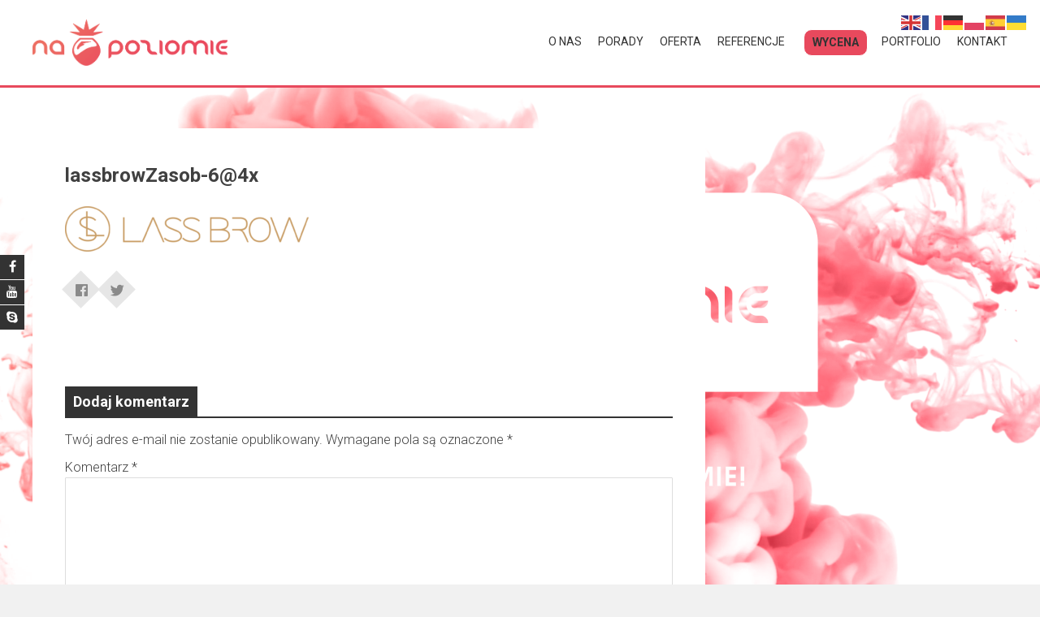

--- FILE ---
content_type: text/html; charset=UTF-8
request_url: https://www.napoziomie.com/lass-brow-logo-i-notatnik/lassbrowzasob-64x/
body_size: 21574
content:
<!DOCTYPE html>
<html dir="ltr" lang="pl-PL" prefix="og: https://ogp.me/ns#">
    <head>
        <meta charset="UTF-8">
        <meta name="viewport" content="width=device-width, initial-scale=1">
        <link rel="profile" href="https://gmpg.org/xfn/11">
        <title>lassbrowZasob-6@4x | NA POZIOMIE</title>

		<!-- All in One SEO 4.9.3 - aioseo.com -->
	<meta name="robots" content="max-image-preview:large" />
	<meta name="author" content="Rafal Kulesza"/>
	<meta name="google-site-verification" content="-5mgnBRf4TorVB-NlMdZDUbSM_URmMh_IIoRgnVPsww" />
	<link rel="canonical" href="https://www.napoziomie.com/lass-brow-logo-i-notatnik/lassbrowzasob-64x/" />
	<meta name="generator" content="All in One SEO (AIOSEO) 4.9.3" />
		<meta property="og:locale" content="pl_PL" />
		<meta property="og:site_name" content="Reklama NA POZIOMIE" />
		<meta property="og:type" content="article" />
		<meta property="og:title" content="lassbrowZasob-6@4x | NA POZIOMIE" />
		<meta property="og:url" content="https://www.napoziomie.com/lass-brow-logo-i-notatnik/lassbrowzasob-64x/" />
		<meta property="fb:app_id" content="380775372094047" />
		<meta property="fb:admins" content="783377678411370" />
		<meta property="og:image" content="https://www.napoziomie.com/wp-content/uploads/napoziomie-tapeta.jpg" />
		<meta property="og:image:secure_url" content="https://www.napoziomie.com/wp-content/uploads/napoziomie-tapeta.jpg" />
		<meta property="og:image:width" content="1920" />
		<meta property="og:image:height" content="1080" />
		<meta property="article:published_time" content="2022-04-07T10:53:19+00:00" />
		<meta property="article:modified_time" content="2022-04-07T10:53:19+00:00" />
		<meta property="article:publisher" content="https://www.facebook.com/reklamanapoziomie/" />
		<meta name="twitter:card" content="summary" />
		<meta name="twitter:title" content="lassbrowZasob-6@4x | NA POZIOMIE" />
		<meta name="twitter:image" content="https://www.napoziomie.com/wp-content/uploads/napoziomie-tapeta.jpg" />
		<script type="application/ld+json" class="aioseo-schema">
			{"@context":"https:\/\/schema.org","@graph":[{"@type":"BreadcrumbList","@id":"https:\/\/www.napoziomie.com\/lass-brow-logo-i-notatnik\/lassbrowzasob-64x\/#breadcrumblist","itemListElement":[{"@type":"ListItem","@id":"https:\/\/www.napoziomie.com#listItem","position":1,"name":"Home","item":"https:\/\/www.napoziomie.com","nextItem":{"@type":"ListItem","@id":"https:\/\/www.napoziomie.com\/lass-brow-logo-i-notatnik\/lassbrowzasob-64x\/#listItem","name":"lassbrowZasob-6@4x"}},{"@type":"ListItem","@id":"https:\/\/www.napoziomie.com\/lass-brow-logo-i-notatnik\/lassbrowzasob-64x\/#listItem","position":2,"name":"lassbrowZasob-6@4x","previousItem":{"@type":"ListItem","@id":"https:\/\/www.napoziomie.com#listItem","name":"Home"}}]},{"@type":"ItemPage","@id":"https:\/\/www.napoziomie.com\/lass-brow-logo-i-notatnik\/lassbrowzasob-64x\/#itempage","url":"https:\/\/www.napoziomie.com\/lass-brow-logo-i-notatnik\/lassbrowzasob-64x\/","name":"lassbrowZasob-6@4x | NA POZIOMIE","inLanguage":"pl-PL","isPartOf":{"@id":"https:\/\/www.napoziomie.com\/#website"},"breadcrumb":{"@id":"https:\/\/www.napoziomie.com\/lass-brow-logo-i-notatnik\/lassbrowzasob-64x\/#breadcrumblist"},"author":{"@id":"https:\/\/www.napoziomie.com\/author\/rafal-kulesza\/#author"},"creator":{"@id":"https:\/\/www.napoziomie.com\/author\/rafal-kulesza\/#author"},"datePublished":"2022-04-07T12:53:19+02:00","dateModified":"2022-04-07T12:53:19+02:00"},{"@type":"Organization","@id":"https:\/\/www.napoziomie.com\/#organization","name":"NA POZIOMIE","description":"NA POZIOMIE - oprawy wizualne, loga, wizyt\u00f3wki, ulotki, strony internetowe","url":"https:\/\/www.napoziomie.com\/"},{"@type":"Person","@id":"https:\/\/www.napoziomie.com\/author\/rafal-kulesza\/#author","url":"https:\/\/www.napoziomie.com\/author\/rafal-kulesza\/","name":"Rafal Kulesza","image":{"@type":"ImageObject","@id":"https:\/\/www.napoziomie.com\/lass-brow-logo-i-notatnik\/lassbrowzasob-64x\/#authorImage","url":"https:\/\/secure.gravatar.com\/avatar\/6516535702df4320aaf5cd42002c9ef28a05b9001a6fb115ba8d33b6fb3d0bb5?s=96&d=blank&r=g","width":96,"height":96,"caption":"Rafal Kulesza"}},{"@type":"WebSite","@id":"https:\/\/www.napoziomie.com\/#website","url":"https:\/\/www.napoziomie.com\/","name":"NA POZIOMIE","description":"NA POZIOMIE - oprawy wizualne, loga, wizyt\u00f3wki, ulotki, strony internetowe","inLanguage":"pl-PL","publisher":{"@id":"https:\/\/www.napoziomie.com\/#organization"}}]}
		</script>
		<!-- All in One SEO -->

<link rel='dns-prefetch' href='//platform-api.sharethis.com' />
<link rel='dns-prefetch' href='//fonts.googleapis.com' />
<link rel="alternate" type="application/rss+xml" title="NA POZIOMIE &raquo; Kanał z wpisami" href="https://www.napoziomie.com/feed/" />
<link rel="alternate" type="application/rss+xml" title="NA POZIOMIE &raquo; Kanał z komentarzami" href="https://www.napoziomie.com/comments/feed/" />
<link rel="alternate" type="application/rss+xml" title="NA POZIOMIE &raquo; lassbrowZasob-6@4x Kanał z komentarzami" href="https://www.napoziomie.com/lass-brow-logo-i-notatnik/lassbrowzasob-64x/feed/" />
<link rel="alternate" title="oEmbed (JSON)" type="application/json+oembed" href="https://www.napoziomie.com/wp-json/oembed/1.0/embed?url=https%3A%2F%2Fwww.napoziomie.com%2Flass-brow-logo-i-notatnik%2Flassbrowzasob-64x%2F" />
<link rel="alternate" title="oEmbed (XML)" type="text/xml+oembed" href="https://www.napoziomie.com/wp-json/oembed/1.0/embed?url=https%3A%2F%2Fwww.napoziomie.com%2Flass-brow-logo-i-notatnik%2Flassbrowzasob-64x%2F&#038;format=xml" />
<style id='wp-img-auto-sizes-contain-inline-css' type='text/css'>
img:is([sizes=auto i],[sizes^="auto," i]){contain-intrinsic-size:3000px 1500px}
/*# sourceURL=wp-img-auto-sizes-contain-inline-css */
</style>
<link rel='stylesheet' id='codepeople-loading-page-style-css' href='https://www.napoziomie.com/wp-content/plugins/loading-page/css/loading-page.css?ver=free-1.2.7' type='text/css' media='' />
<link rel='stylesheet' id='codepeople-loading-page-style-effect-css' href='https://www.napoziomie.com/wp-content/plugins/loading-page/css/loading-page.css?ver=free-1.2.7' type='text/css' media='' />
<style id='wp-emoji-styles-inline-css' type='text/css'>

	img.wp-smiley, img.emoji {
		display: inline !important;
		border: none !important;
		box-shadow: none !important;
		height: 1em !important;
		width: 1em !important;
		margin: 0 0.07em !important;
		vertical-align: -0.1em !important;
		background: none !important;
		padding: 0 !important;
	}
/*# sourceURL=wp-emoji-styles-inline-css */
</style>
<link rel='stylesheet' id='wp-block-library-css' href='https://www.napoziomie.com/wp-includes/css/dist/block-library/style.min.css?ver=f5c44b2a85a7b3570521def6730f0656' type='text/css' media='all' />
<style id='wp-block-library-theme-inline-css' type='text/css'>
.wp-block-audio :where(figcaption){color:#555;font-size:13px;text-align:center}.is-dark-theme .wp-block-audio :where(figcaption){color:#ffffffa6}.wp-block-audio{margin:0 0 1em}.wp-block-code{border:1px solid #ccc;border-radius:4px;font-family:Menlo,Consolas,monaco,monospace;padding:.8em 1em}.wp-block-embed :where(figcaption){color:#555;font-size:13px;text-align:center}.is-dark-theme .wp-block-embed :where(figcaption){color:#ffffffa6}.wp-block-embed{margin:0 0 1em}.blocks-gallery-caption{color:#555;font-size:13px;text-align:center}.is-dark-theme .blocks-gallery-caption{color:#ffffffa6}:root :where(.wp-block-image figcaption){color:#555;font-size:13px;text-align:center}.is-dark-theme :root :where(.wp-block-image figcaption){color:#ffffffa6}.wp-block-image{margin:0 0 1em}.wp-block-pullquote{border-bottom:4px solid;border-top:4px solid;color:currentColor;margin-bottom:1.75em}.wp-block-pullquote :where(cite),.wp-block-pullquote :where(footer),.wp-block-pullquote__citation{color:currentColor;font-size:.8125em;font-style:normal;text-transform:uppercase}.wp-block-quote{border-left:.25em solid;margin:0 0 1.75em;padding-left:1em}.wp-block-quote cite,.wp-block-quote footer{color:currentColor;font-size:.8125em;font-style:normal;position:relative}.wp-block-quote:where(.has-text-align-right){border-left:none;border-right:.25em solid;padding-left:0;padding-right:1em}.wp-block-quote:where(.has-text-align-center){border:none;padding-left:0}.wp-block-quote.is-large,.wp-block-quote.is-style-large,.wp-block-quote:where(.is-style-plain){border:none}.wp-block-search .wp-block-search__label{font-weight:700}.wp-block-search__button{border:1px solid #ccc;padding:.375em .625em}:where(.wp-block-group.has-background){padding:1.25em 2.375em}.wp-block-separator.has-css-opacity{opacity:.4}.wp-block-separator{border:none;border-bottom:2px solid;margin-left:auto;margin-right:auto}.wp-block-separator.has-alpha-channel-opacity{opacity:1}.wp-block-separator:not(.is-style-wide):not(.is-style-dots){width:100px}.wp-block-separator.has-background:not(.is-style-dots){border-bottom:none;height:1px}.wp-block-separator.has-background:not(.is-style-wide):not(.is-style-dots){height:2px}.wp-block-table{margin:0 0 1em}.wp-block-table td,.wp-block-table th{word-break:normal}.wp-block-table :where(figcaption){color:#555;font-size:13px;text-align:center}.is-dark-theme .wp-block-table :where(figcaption){color:#ffffffa6}.wp-block-video :where(figcaption){color:#555;font-size:13px;text-align:center}.is-dark-theme .wp-block-video :where(figcaption){color:#ffffffa6}.wp-block-video{margin:0 0 1em}:root :where(.wp-block-template-part.has-background){margin-bottom:0;margin-top:0;padding:1.25em 2.375em}
/*# sourceURL=/wp-includes/css/dist/block-library/theme.min.css */
</style>
<style id='classic-theme-styles-inline-css' type='text/css'>
/*! This file is auto-generated */
.wp-block-button__link{color:#fff;background-color:#32373c;border-radius:9999px;box-shadow:none;text-decoration:none;padding:calc(.667em + 2px) calc(1.333em + 2px);font-size:1.125em}.wp-block-file__button{background:#32373c;color:#fff;text-decoration:none}
/*# sourceURL=/wp-includes/css/classic-themes.min.css */
</style>
<link rel='stylesheet' id='aioseo/css/src/vue/standalone/blocks/table-of-contents/global.scss-css' href='https://www.napoziomie.com/wp-content/plugins/all-in-one-seo-pack/dist/Lite/assets/css/table-of-contents/global.e90f6d47.css?ver=4.9.3' type='text/css' media='all' />
<link rel='stylesheet' id='wp-components-css' href='https://www.napoziomie.com/wp-includes/css/dist/components/style.min.css?ver=f5c44b2a85a7b3570521def6730f0656' type='text/css' media='all' />
<link rel='stylesheet' id='wp-preferences-css' href='https://www.napoziomie.com/wp-includes/css/dist/preferences/style.min.css?ver=f5c44b2a85a7b3570521def6730f0656' type='text/css' media='all' />
<link rel='stylesheet' id='wp-block-editor-css' href='https://www.napoziomie.com/wp-includes/css/dist/block-editor/style.min.css?ver=f5c44b2a85a7b3570521def6730f0656' type='text/css' media='all' />
<link rel='stylesheet' id='popup-maker-block-library-style-css' href='https://www.napoziomie.com/wp-content/plugins/popup-maker/dist/packages/block-library-style.css?ver=dbea705cfafe089d65f1' type='text/css' media='all' />
<style id='global-styles-inline-css' type='text/css'>
:root{--wp--preset--aspect-ratio--square: 1;--wp--preset--aspect-ratio--4-3: 4/3;--wp--preset--aspect-ratio--3-4: 3/4;--wp--preset--aspect-ratio--3-2: 3/2;--wp--preset--aspect-ratio--2-3: 2/3;--wp--preset--aspect-ratio--16-9: 16/9;--wp--preset--aspect-ratio--9-16: 9/16;--wp--preset--color--black: #000000;--wp--preset--color--cyan-bluish-gray: #abb8c3;--wp--preset--color--white: #ffffff;--wp--preset--color--pale-pink: #f78da7;--wp--preset--color--vivid-red: #cf2e2e;--wp--preset--color--luminous-vivid-orange: #ff6900;--wp--preset--color--luminous-vivid-amber: #fcb900;--wp--preset--color--light-green-cyan: #7bdcb5;--wp--preset--color--vivid-green-cyan: #00d084;--wp--preset--color--pale-cyan-blue: #8ed1fc;--wp--preset--color--vivid-cyan-blue: #0693e3;--wp--preset--color--vivid-purple: #9b51e0;--wp--preset--gradient--vivid-cyan-blue-to-vivid-purple: linear-gradient(135deg,rgb(6,147,227) 0%,rgb(155,81,224) 100%);--wp--preset--gradient--light-green-cyan-to-vivid-green-cyan: linear-gradient(135deg,rgb(122,220,180) 0%,rgb(0,208,130) 100%);--wp--preset--gradient--luminous-vivid-amber-to-luminous-vivid-orange: linear-gradient(135deg,rgb(252,185,0) 0%,rgb(255,105,0) 100%);--wp--preset--gradient--luminous-vivid-orange-to-vivid-red: linear-gradient(135deg,rgb(255,105,0) 0%,rgb(207,46,46) 100%);--wp--preset--gradient--very-light-gray-to-cyan-bluish-gray: linear-gradient(135deg,rgb(238,238,238) 0%,rgb(169,184,195) 100%);--wp--preset--gradient--cool-to-warm-spectrum: linear-gradient(135deg,rgb(74,234,220) 0%,rgb(151,120,209) 20%,rgb(207,42,186) 40%,rgb(238,44,130) 60%,rgb(251,105,98) 80%,rgb(254,248,76) 100%);--wp--preset--gradient--blush-light-purple: linear-gradient(135deg,rgb(255,206,236) 0%,rgb(152,150,240) 100%);--wp--preset--gradient--blush-bordeaux: linear-gradient(135deg,rgb(254,205,165) 0%,rgb(254,45,45) 50%,rgb(107,0,62) 100%);--wp--preset--gradient--luminous-dusk: linear-gradient(135deg,rgb(255,203,112) 0%,rgb(199,81,192) 50%,rgb(65,88,208) 100%);--wp--preset--gradient--pale-ocean: linear-gradient(135deg,rgb(255,245,203) 0%,rgb(182,227,212) 50%,rgb(51,167,181) 100%);--wp--preset--gradient--electric-grass: linear-gradient(135deg,rgb(202,248,128) 0%,rgb(113,206,126) 100%);--wp--preset--gradient--midnight: linear-gradient(135deg,rgb(2,3,129) 0%,rgb(40,116,252) 100%);--wp--preset--font-size--small: 13px;--wp--preset--font-size--medium: 20px;--wp--preset--font-size--large: 36px;--wp--preset--font-size--x-large: 42px;--wp--preset--spacing--20: 0.44rem;--wp--preset--spacing--30: 0.67rem;--wp--preset--spacing--40: 1rem;--wp--preset--spacing--50: 1.5rem;--wp--preset--spacing--60: 2.25rem;--wp--preset--spacing--70: 3.38rem;--wp--preset--spacing--80: 5.06rem;--wp--preset--shadow--natural: 6px 6px 9px rgba(0, 0, 0, 0.2);--wp--preset--shadow--deep: 12px 12px 50px rgba(0, 0, 0, 0.4);--wp--preset--shadow--sharp: 6px 6px 0px rgba(0, 0, 0, 0.2);--wp--preset--shadow--outlined: 6px 6px 0px -3px rgb(255, 255, 255), 6px 6px rgb(0, 0, 0);--wp--preset--shadow--crisp: 6px 6px 0px rgb(0, 0, 0);}:where(.is-layout-flex){gap: 0.5em;}:where(.is-layout-grid){gap: 0.5em;}body .is-layout-flex{display: flex;}.is-layout-flex{flex-wrap: wrap;align-items: center;}.is-layout-flex > :is(*, div){margin: 0;}body .is-layout-grid{display: grid;}.is-layout-grid > :is(*, div){margin: 0;}:where(.wp-block-columns.is-layout-flex){gap: 2em;}:where(.wp-block-columns.is-layout-grid){gap: 2em;}:where(.wp-block-post-template.is-layout-flex){gap: 1.25em;}:where(.wp-block-post-template.is-layout-grid){gap: 1.25em;}.has-black-color{color: var(--wp--preset--color--black) !important;}.has-cyan-bluish-gray-color{color: var(--wp--preset--color--cyan-bluish-gray) !important;}.has-white-color{color: var(--wp--preset--color--white) !important;}.has-pale-pink-color{color: var(--wp--preset--color--pale-pink) !important;}.has-vivid-red-color{color: var(--wp--preset--color--vivid-red) !important;}.has-luminous-vivid-orange-color{color: var(--wp--preset--color--luminous-vivid-orange) !important;}.has-luminous-vivid-amber-color{color: var(--wp--preset--color--luminous-vivid-amber) !important;}.has-light-green-cyan-color{color: var(--wp--preset--color--light-green-cyan) !important;}.has-vivid-green-cyan-color{color: var(--wp--preset--color--vivid-green-cyan) !important;}.has-pale-cyan-blue-color{color: var(--wp--preset--color--pale-cyan-blue) !important;}.has-vivid-cyan-blue-color{color: var(--wp--preset--color--vivid-cyan-blue) !important;}.has-vivid-purple-color{color: var(--wp--preset--color--vivid-purple) !important;}.has-black-background-color{background-color: var(--wp--preset--color--black) !important;}.has-cyan-bluish-gray-background-color{background-color: var(--wp--preset--color--cyan-bluish-gray) !important;}.has-white-background-color{background-color: var(--wp--preset--color--white) !important;}.has-pale-pink-background-color{background-color: var(--wp--preset--color--pale-pink) !important;}.has-vivid-red-background-color{background-color: var(--wp--preset--color--vivid-red) !important;}.has-luminous-vivid-orange-background-color{background-color: var(--wp--preset--color--luminous-vivid-orange) !important;}.has-luminous-vivid-amber-background-color{background-color: var(--wp--preset--color--luminous-vivid-amber) !important;}.has-light-green-cyan-background-color{background-color: var(--wp--preset--color--light-green-cyan) !important;}.has-vivid-green-cyan-background-color{background-color: var(--wp--preset--color--vivid-green-cyan) !important;}.has-pale-cyan-blue-background-color{background-color: var(--wp--preset--color--pale-cyan-blue) !important;}.has-vivid-cyan-blue-background-color{background-color: var(--wp--preset--color--vivid-cyan-blue) !important;}.has-vivid-purple-background-color{background-color: var(--wp--preset--color--vivid-purple) !important;}.has-black-border-color{border-color: var(--wp--preset--color--black) !important;}.has-cyan-bluish-gray-border-color{border-color: var(--wp--preset--color--cyan-bluish-gray) !important;}.has-white-border-color{border-color: var(--wp--preset--color--white) !important;}.has-pale-pink-border-color{border-color: var(--wp--preset--color--pale-pink) !important;}.has-vivid-red-border-color{border-color: var(--wp--preset--color--vivid-red) !important;}.has-luminous-vivid-orange-border-color{border-color: var(--wp--preset--color--luminous-vivid-orange) !important;}.has-luminous-vivid-amber-border-color{border-color: var(--wp--preset--color--luminous-vivid-amber) !important;}.has-light-green-cyan-border-color{border-color: var(--wp--preset--color--light-green-cyan) !important;}.has-vivid-green-cyan-border-color{border-color: var(--wp--preset--color--vivid-green-cyan) !important;}.has-pale-cyan-blue-border-color{border-color: var(--wp--preset--color--pale-cyan-blue) !important;}.has-vivid-cyan-blue-border-color{border-color: var(--wp--preset--color--vivid-cyan-blue) !important;}.has-vivid-purple-border-color{border-color: var(--wp--preset--color--vivid-purple) !important;}.has-vivid-cyan-blue-to-vivid-purple-gradient-background{background: var(--wp--preset--gradient--vivid-cyan-blue-to-vivid-purple) !important;}.has-light-green-cyan-to-vivid-green-cyan-gradient-background{background: var(--wp--preset--gradient--light-green-cyan-to-vivid-green-cyan) !important;}.has-luminous-vivid-amber-to-luminous-vivid-orange-gradient-background{background: var(--wp--preset--gradient--luminous-vivid-amber-to-luminous-vivid-orange) !important;}.has-luminous-vivid-orange-to-vivid-red-gradient-background{background: var(--wp--preset--gradient--luminous-vivid-orange-to-vivid-red) !important;}.has-very-light-gray-to-cyan-bluish-gray-gradient-background{background: var(--wp--preset--gradient--very-light-gray-to-cyan-bluish-gray) !important;}.has-cool-to-warm-spectrum-gradient-background{background: var(--wp--preset--gradient--cool-to-warm-spectrum) !important;}.has-blush-light-purple-gradient-background{background: var(--wp--preset--gradient--blush-light-purple) !important;}.has-blush-bordeaux-gradient-background{background: var(--wp--preset--gradient--blush-bordeaux) !important;}.has-luminous-dusk-gradient-background{background: var(--wp--preset--gradient--luminous-dusk) !important;}.has-pale-ocean-gradient-background{background: var(--wp--preset--gradient--pale-ocean) !important;}.has-electric-grass-gradient-background{background: var(--wp--preset--gradient--electric-grass) !important;}.has-midnight-gradient-background{background: var(--wp--preset--gradient--midnight) !important;}.has-small-font-size{font-size: var(--wp--preset--font-size--small) !important;}.has-medium-font-size{font-size: var(--wp--preset--font-size--medium) !important;}.has-large-font-size{font-size: var(--wp--preset--font-size--large) !important;}.has-x-large-font-size{font-size: var(--wp--preset--font-size--x-large) !important;}
:where(.wp-block-post-template.is-layout-flex){gap: 1.25em;}:where(.wp-block-post-template.is-layout-grid){gap: 1.25em;}
:where(.wp-block-term-template.is-layout-flex){gap: 1.25em;}:where(.wp-block-term-template.is-layout-grid){gap: 1.25em;}
:where(.wp-block-columns.is-layout-flex){gap: 2em;}:where(.wp-block-columns.is-layout-grid){gap: 2em;}
:root :where(.wp-block-pullquote){font-size: 1.5em;line-height: 1.6;}
/*# sourceURL=global-styles-inline-css */
</style>
<link rel='stylesheet' id='fontawesome-five-css-css' href='https://www.napoziomie.com/wp-content/plugins/accesspress-social-counter/css/fontawesome-all.css?ver=1.9.2' type='text/css' media='all' />
<link rel='stylesheet' id='apsc-frontend-css-css' href='https://www.napoziomie.com/wp-content/plugins/accesspress-social-counter/css/frontend.css?ver=1.9.2' type='text/css' media='all' />
<link rel='stylesheet' id='aps-animate-css-css' href='https://www.napoziomie.com/wp-content/plugins/accesspress-social-icons/css/animate.css?ver=1.8.5' type='text/css' media='all' />
<link rel='stylesheet' id='aps-frontend-css-css' href='https://www.napoziomie.com/wp-content/plugins/accesspress-social-icons/css/frontend.css?ver=1.8.5' type='text/css' media='all' />
<link rel='stylesheet' id='apss-font-awesome-four-css' href='https://www.napoziomie.com/wp-content/plugins/accesspress-social-share/css/font-awesome.min.css?ver=4.5.6' type='text/css' media='all' />
<link rel='stylesheet' id='apss-frontend-css-css' href='https://www.napoziomie.com/wp-content/plugins/accesspress-social-share/css/frontend.css?ver=4.5.6' type='text/css' media='all' />
<link rel='stylesheet' id='apss-font-opensans-css' href='//fonts.googleapis.com/css?family=Open+Sans&#038;ver=6.9' type='text/css' media='all' />
<link rel='stylesheet' id='cta-button-css-css' href='https://www.napoziomie.com/wp-content/plugins/cta-button-styler/css/cta-button-styler.css?ver=f5c44b2a85a7b3570521def6730f0656' type='text/css' media='all' />
<link rel='stylesheet' id='fb-widget-frontend-style-css' href='https://www.napoziomie.com/wp-content/plugins/facebook-pagelike-widget/assets/css/style.css?ver=1.0.0' type='text/css' media='all' />
<link rel='stylesheet' id='pgafu-public-style-css' href='https://www.napoziomie.com/wp-content/plugins/post-grid-and-filter-ultimate/assets/css/pgafu-public.css?ver=1.7.4' type='text/css' media='all' />
<link rel='stylesheet' id='wpsm_ac-font-awesome-front-css' href='https://www.napoziomie.com/wp-content/plugins/responsive-accordion-and-collapse/css/font-awesome/css/font-awesome.min.css?ver=f5c44b2a85a7b3570521def6730f0656' type='text/css' media='all' />
<link rel='stylesheet' id='wpsm_ac_bootstrap-front-css' href='https://www.napoziomie.com/wp-content/plugins/responsive-accordion-and-collapse/css/bootstrap-front.css?ver=f5c44b2a85a7b3570521def6730f0656' type='text/css' media='all' />
<link rel='stylesheet' id='ufbl-custom-select-css-css' href='https://www.napoziomie.com/wp-content/plugins/ultimate-form-builder-lite/css/jquery.selectbox.css?ver=1.5.3' type='text/css' media='all' />
<link rel='stylesheet' id='ufbl-front-css-css' href='https://www.napoziomie.com/wp-content/plugins/ultimate-form-builder-lite/css/frontend.css?ver=1.5.3' type='text/css' media='all' />
<link rel='stylesheet' id='accesspress-parallax-google-fonts-css' href='//fonts.googleapis.com/css?family=Roboto%3A400%2C300%2C500%2C700%7COxygen%3A400%2C300%2C700%7CQuicksand%3A400%2C500%2C600%2C700%7CPoppins%3A300%2C400%2C500%2C600&#038;ver=6.9' type='text/css' media='all' />
<link rel='stylesheet' id='font-awesome-css' href='https://www.napoziomie.com/wp-content/plugins/elementor/assets/lib/font-awesome/css/font-awesome.min.css?ver=4.7.0' type='text/css' media='all' />
<link rel='stylesheet' id='nivo-lightbox-css' href='https://www.napoziomie.com/wp-content/themes/accesspress-parallax/css/nivo-lightbox.css?ver=f5c44b2a85a7b3570521def6730f0656' type='text/css' media='all' />
<link rel='stylesheet' id='animate-css' href='https://www.napoziomie.com/wp-content/themes/accesspress-parallax/css/animate.css?ver=f5c44b2a85a7b3570521def6730f0656' type='text/css' media='all' />
<link rel='stylesheet' id='slick-css' href='https://www.napoziomie.com/wp-content/themes/accesspress-parallax/css/slick.css?ver=f5c44b2a85a7b3570521def6730f0656' type='text/css' media='all' />
<link rel='stylesheet' id='accesspress-parallax-woocommerce-css' href='https://www.napoziomie.com/wp-content/themes/accesspress-parallax/woocommerce/ap-parallax-style.css?ver=f5c44b2a85a7b3570521def6730f0656' type='text/css' media='all' />
<link rel='stylesheet' id='accesspress-parallax-style-css' href='https://www.napoziomie.com/wp-content/themes/accesspress-parallax/style.css?ver=f5c44b2a85a7b3570521def6730f0656' type='text/css' media='all' />
<style id='accesspress-parallax-style-inline-css' type='text/css'>

                    .main-navigation > ul > li.current a,
                    .main-navigation li:hover > a,
                    .blog-list .blog-excerpt .posted-date,
                    .woocommerce p.stars a,
                    .product_meta a,
                    .woocommerce-MyAccount-navigation a,
                    .woocommerce-MyAccount-content a,
                    .woocommerce-cart-form__cart-item a,
                    .woocommerce-info a,                    
                    body:not(.home) .main-navigation .current_page_item > a,
                    body:not(.home) .main-navigation .current-menu-item > a,
                    h4.blog-post-title a:hover,
                    h4.portfolio-post-title a:hover{
                        color: #e8495d;
                    }
                    #main-slider .slick-dots li.slick-active button,
                    .slider-caption .caption-description a:hover, .btn:hover,
                    .testimonial-listing .slick-arrow:hover,
                    .blog-list .blog-excerpt span,
                    .woocommerce ul.products li.product .onsale, .woocommerce span.onsale,
                    .woocommerce ul.products li.product .button,
                    .parallax-section .wpcf7-form .wpcf7-submit, #go-top,
                    .posted-on,
                    .pagination .nav-links a, .pagination .nav-links span,
                    .woocommerce nav.woocommerce-pagination ul li a,
                    .woocommerce nav.woocommerce-pagination ul li span,
                    .woocommerce #respond input#submit.alt,
                    .woocommerce a.button.alt, .woocommerce button.button.alt,
                    .woocommerce input.button.alt,
                    .woocommerce #respond input#submit:hover,
                    .woocommerce a.button:hover, .woocommerce button.button:hover,
                    .woocommerce input.button:hover,
                    .woocommerce #respond input#submit:hover,
                    .woocommerce a.button:hover, .woocommerce button.button:hover,
                    .woocommerce input.button:hover{
                        background: #e8495d;
                    }
                    .woocommerce #respond input#submit.alt:hover,
                    .woocommerce a.button.alt:hover,
                    .woocommerce button.button.alt:hover,
                    .woocommerce input.button.alt:hover{
                        background: #d14254; 
                    }
                    #masthead.header-bottom-border,
                    #main-slider .slick-dots li.slick-active button,
                    .slider-caption .caption-description a:hover, .btn:hover,
                    .team-image:hover, .team-image.slick-current,
                    .testimonial-listing .slick-arrow:hover,
                    .blog-list .blog-excerpt,
                    #secondary h2.widget-title{
                        border-color: #e8495d;
                    }
                    #secondary h2.widget-title{
                        border-color: #e8495d;
                    }@media screen and (max-width: 1000px){
            .main-navigation > ul,
            .menu-toggle
            {
                background-color: #e8495d;
            }
        }
                    .posted-on:before{
                        border-color: transparent transparent #ba3a4a #ba3a4a;
                    }
/*# sourceURL=accesspress-parallax-style-inline-css */
</style>
<link rel='stylesheet' id='accesspress-parallax-responsive-css' href='https://www.napoziomie.com/wp-content/themes/accesspress-parallax/css/responsive.css?ver=f5c44b2a85a7b3570521def6730f0656' type='text/css' media='all' />
<link rel='stylesheet' id='slb_core-css' href='https://www.napoziomie.com/wp-content/plugins/simple-lightbox/client/css/app.css?ver=2.9.4' type='text/css' media='all' />
<link rel='stylesheet' id='popup-maker-site-css' href='//www.napoziomie.com/wp-content/uploads/pum/pum-site-styles.css?generated=1755181087&#038;ver=1.21.5' type='text/css' media='all' />
<script type="text/javascript" src="https://www.napoziomie.com/wp-includes/js/jquery/jquery.min.js?ver=3.7.1" id="jquery-core-js"></script>
<script type="text/javascript" src="https://www.napoziomie.com/wp-includes/js/jquery/jquery-migrate.min.js?ver=3.4.1" id="jquery-migrate-js"></script>
<script type="text/javascript" src="https://www.napoziomie.com/wp-content/plugins/loading-page/loading-screens/bar/loading-bar.js?ver=free-1.2.7" id="codepeople-loading-page-script-bar-js"></script>
<script type="text/javascript" id="codepeople-loading-page-script-js-before">
/* <![CDATA[ */
loading_page_settings={"loadingScreen":1,"closeBtn":true,"removeInOnLoad":false,"codeblock":"","backgroundColor":"rgba(228,0,70,0.8)","foregroundColor":"#FFFFFF","backgroundImage":"","additionalSeconds":0,"pageEffect":"none","backgroundRepeat":"repeat","fullscreen":0,"graphic":"bar","text":true,"lp_ls":{"logo":{"image":""}},"screen_size":"all","screen_width":0,"deepSearch":0,"modifyDisplayRule":0,"triggerLinkScreenNeverClose":0,"triggerLinkScreenCloseAfter":4};
//# sourceURL=codepeople-loading-page-script-js-before
/* ]]> */
</script>
<script type="text/javascript" src="https://www.napoziomie.com/wp-content/plugins/loading-page/js/loading-page.min.js?ver=free-1.2.7" id="codepeople-loading-page-script-js"></script>
<script type="text/javascript" src="https://www.napoziomie.com/wp-content/plugins/accesspress-social-icons/js/frontend.js?ver=1.8.5" id="aps-frontend-js-js"></script>
<script type="text/javascript" src="https://www.napoziomie.com/wp-content/plugins/ultimate-form-builder-lite/js/jquery.selectbox-0.2.min.js?ver=1.5.3" id="ufbl-custom-select-js-js"></script>
<script type="text/javascript" id="ufbl-front-js-js-extra">
/* <![CDATA[ */
var frontend_js_obj = {"default_error_message":"This field is required","ajax_url":"https://www.napoziomie.com/wp-admin/admin-ajax.php","ajax_nonce":"c2ffde76ad"};
//# sourceURL=ufbl-front-js-js-extra
/* ]]> */
</script>
<script type="text/javascript" src="https://www.napoziomie.com/wp-content/plugins/ultimate-form-builder-lite/js/frontend.js?ver=1.5.3" id="ufbl-front-js-js"></script>
<script type="text/javascript" src="//platform-api.sharethis.com/js/sharethis.js#source=googleanalytics-wordpress#product=ga&amp;property=58dbdf0e9801000011c54fb7" id="googleanalytics-platform-sharethis-js"></script>
<link rel="https://api.w.org/" href="https://www.napoziomie.com/wp-json/" /><link rel="alternate" title="JSON" type="application/json" href="https://www.napoziomie.com/wp-json/wp/v2/media/2707" /><link rel="EditURI" type="application/rsd+xml" title="RSD" href="https://www.napoziomie.com/xmlrpc.php?rsd" />
<style type='text/css' media='all'>.ap-home #section-67{ background:url(https://www.napoziomie.com/wp-content/uploads/2016/02/kontaktjasny.jpg) no-repeat scroll top center #ffffff; background-size:contain; color:#000000}
.ap-home #section-67 .overlay { background:url(https://www.napoziomie.com/wp-content/themes/accesspress-parallax/images/overlay0.png);}
.ap-home #section-78{ background:url(https://www.napoziomie.com/wp-content/uploads/2016/02/blog.jpg) no-repeat scroll top left ; background-size:auto; color:#ffffff}
.ap-home #section-78 .overlay { background:url(https://www.napoziomie.com/wp-content/themes/accesspress-parallax/images/overlay0.png);}
.ap-home #section-6{ background:url() no-repeat scroll top left #ffffff; background-size:auto; color:#000000}
.ap-home #section-6 .overlay { background:url(https://www.napoziomie.com/wp-content/themes/accesspress-parallax/images/overlay0.png);}
.ap-home #section-63{ background:url(https://www.napoziomie.com/wp-content/uploads/2016/02/blog.jpg) no-repeat scroll top left #ee1e4e; background-size:auto; color:#ffffff}
.ap-home #section-63 .overlay { background:url(https://www.napoziomie.com/wp-content/themes/accesspress-parallax/images/overlay0.png);}
.ap-home #section-1022{ background:url(https://www.napoziomie.com/wp-content/uploads/2016/02/kontaktjasny.jpg) no-repeat scroll top left #ffffff; background-size:auto; color:#000000}
.ap-home #section-1022 .overlay { background:url(https://www.napoziomie.com/wp-content/themes/accesspress-parallax/images/overlay0.png);}
.ap-home #section-39{ background:url() no-repeat scroll top center #ffffff; background-size:auto; color:#000000}
.ap-home #section-39 .overlay { background:url(https://www.napoziomie.com/wp-content/themes/accesspress-parallax/images/overlay0.png);}
.ap-home #section-109{ background:url() no-repeat scroll top left #ffffff; background-size:auto; color:#000000}
.ap-home #section-109 .overlay { background:url(https://www.napoziomie.com/wp-content/themes/accesspress-parallax/images/overlay0.png);}
.ap-home #section-80{ background:url(https://www.napoziomie.com/wp-content/uploads/2016/02/kontaktjasny.jpg) no-repeat scroll top left #ffffff; background-size:auto; color:#000000}
.ap-home #section-80 .overlay { background:url(https://www.napoziomie.com/wp-content/themes/accesspress-parallax/images/overlay0.png);}
#main-slider .main-slides:after{display:none};.entry-thumb img{
width: 100%;
}</style>
<script>
</script>
<meta name="generator" content="Elementor 3.34.1; features: additional_custom_breakpoints; settings: css_print_method-external, google_font-enabled, font_display-auto">
<script>
(function() {
	(function (i, s, o, g, r, a, m) {
		i['GoogleAnalyticsObject'] = r;
		i[r] = i[r] || function () {
				(i[r].q = i[r].q || []).push(arguments)
			}, i[r].l = 1 * new Date();
		a = s.createElement(o),
			m = s.getElementsByTagName(o)[0];
		a.async = 1;
		a.src = g;
		m.parentNode.insertBefore(a, m)
	})(window, document, 'script', 'https://google-analytics.com/analytics.js', 'ga');

	ga('create', 'UA-59951459-1', 'auto');
			ga('send', 'pageview');
	})();
</script>
			<style>
				.e-con.e-parent:nth-of-type(n+4):not(.e-lazyloaded):not(.e-no-lazyload),
				.e-con.e-parent:nth-of-type(n+4):not(.e-lazyloaded):not(.e-no-lazyload) * {
					background-image: none !important;
				}
				@media screen and (max-height: 1024px) {
					.e-con.e-parent:nth-of-type(n+3):not(.e-lazyloaded):not(.e-no-lazyload),
					.e-con.e-parent:nth-of-type(n+3):not(.e-lazyloaded):not(.e-no-lazyload) * {
						background-image: none !important;
					}
				}
				@media screen and (max-height: 640px) {
					.e-con.e-parent:nth-of-type(n+2):not(.e-lazyloaded):not(.e-no-lazyload),
					.e-con.e-parent:nth-of-type(n+2):not(.e-lazyloaded):not(.e-no-lazyload) * {
						background-image: none !important;
					}
				}
			</style>
			<style type="text/css" id="custom-background-css">
body.custom-background { background-image: url("https://www.napoziomie.com/wp-content/uploads/na-poziomie-tapeta-1080-03slogan.png"); background-position: center center; background-size: cover; background-repeat: no-repeat; background-attachment: fixed; }
</style>
	<link rel="icon" href="https://www.napoziomie.com/wp-content/uploads/NA-POZIOMIE-logoZasob-87.png" sizes="32x32" />
<link rel="icon" href="https://www.napoziomie.com/wp-content/uploads/NA-POZIOMIE-logoZasob-87.png" sizes="192x192" />
<link rel="apple-touch-icon" href="https://www.napoziomie.com/wp-content/uploads/NA-POZIOMIE-logoZasob-87.png" />
<meta name="msapplication-TileImage" content="https://www.napoziomie.com/wp-content/uploads/NA-POZIOMIE-logoZasob-87.png" />
<style id="loading-page-inline-style">body{visibility:hidden;}</style><noscript><style>body{visibility:visible;}</style></noscript>    </head>
    <body data-rsssl=1 class="attachment wp-singular attachment-template-default single single-attachment postid-2707 attachmentid-2707 attachment-png custom-background wp-embed-responsive wp-theme-accesspress-parallax group-blog ap-parallax parallax-on columns-3 elementor-default elementor-kit-1568 lp_loading_screen_body">
                <a class="skip-link screen-reader-text" href="#content">Skip to content</a>
        <div id="page" class="hfeed site">
            
                <div class="social-icons">
                    <a href="https://www.facebook.com/reklamanapoziomie" class="facebook" data-title="Facebook" target="_blank"><i class="fa fa-facebook"></i><span></span></a>
        
        
        
                    <a href="https://www.youtube.com/channel/UCWq34dHudD8hJZ3uCYkuVoA" class="youtube" data-title="Youtube" target="_blank"><i class="fa fa-youtube"></i><span></span></a>
        
        
        
        
        
        
                    <a href="skype:https://join.skype.com/invite/gv1zJ5X2TmdS" class="skype" data-title="Skype"><i class="fa fa-skype"></i><span></span></a>
                    </div>

    
                            <header id="masthead" class="logo-side header-bottom-border">
                <div class="mid-content clearfix">
                    <div class="flex-box">
                        <div id="site-logo">
                                                            <a href="https://www.napoziomie.com/" rel="home">
                                    <img src="https://www.napoziomie.com/wp-content/uploads/NA-POZIOMIE-logoZasob-105-4x.png" alt="NA POZIOMIE">
                                </a>
                                                    </div>

                        <nav id="site-navigation" class="main-navigation">

                            <button class="toggle menu-toggle">Menu</button>

                            <ul id="menu-menu" class="menu"><li id="menu-item-2796" class="menu-item menu-item-type-custom menu-item-object-custom menu-item-home menu-item-2796"><a href="https://www.napoziomie.com/#section-67">O nas</a></li>
<li id="menu-item-2797" class="menu-item menu-item-type-custom menu-item-object-custom menu-item-home menu-item-2797"><a href="https://www.napoziomie.com/#section-78">Porady</a></li>
<li id="menu-item-2798" class="menu-item menu-item-type-custom menu-item-object-custom menu-item-home menu-item-2798"><a href="https://www.napoziomie.com/#section-6">Oferta</a></li>
<li id="menu-item-2799" class="menu-item menu-item-type-custom menu-item-object-custom menu-item-home menu-item-2799"><a href="https://www.napoziomie.com/#section-63">Referencje</a></li>
<li id="menu-item-2800" class="cta101 menu-item menu-item-type-custom menu-item-object-custom menu-item-home menu-item-2800"><a href="https://www.napoziomie.com/#section-1022">Wycena</a></li>
<li id="menu-item-2801" class="menu-item menu-item-type-custom menu-item-object-custom menu-item-home menu-item-2801"><a href="https://www.napoziomie.com/#section-39">Portfolio</a></li>
<li id="menu-item-2802" class="menu-item menu-item-type-custom menu-item-object-custom menu-item-home menu-item-2802"><a href="https://www.napoziomie.com/#section-80">Kontakt</a></li>
</ul>
                        </nav><!-- #site-navigation -->
                    </div>
                </div>
            </header><!-- #masthead -->

                        <div id="content" class="site-content ">
                <div class="mid-content clearfix rightsidebar">
    <div id="primary" class="content-area">
        <main id="main" class="site-main" role="main">

            
                <article id="post-2707" class="article-wrap post-2707 attachment type-attachment status-inherit hentry">
    
    <header class="entry-header">

        
        <h1 class="entry-title">lassbrowZasob-6@4x</h1>

    </header><!-- .entry-header -->

    <div class="entry-content">
        <p class="attachment"><a href="https://www.napoziomie.com/wp-content/uploads/lassbrowZasob-6@4x.png" data-slb-active="1" data-slb-asset="1925898965" data-slb-internal="0" data-slb-group="2707"><img decoding="async" width="300" height="56" src="https://www.napoziomie.com/wp-content/uploads/lassbrowZasob-6@4x-300x56.png" class="attachment-medium size-medium" alt="" srcset="https://www.napoziomie.com/wp-content/uploads/lassbrowZasob-6@4x-300x56.png 300w, https://www.napoziomie.com/wp-content/uploads/lassbrowZasob-6@4x-1024x191.png 1024w, https://www.napoziomie.com/wp-content/uploads/lassbrowZasob-6@4x-768x143.png 768w, https://www.napoziomie.com/wp-content/uploads/lassbrowZasob-6@4x-1536x286.png 1536w, https://www.napoziomie.com/wp-content/uploads/lassbrowZasob-6@4x.png 1546w" sizes="(max-width: 300px) 100vw, 300px" /></a></p>
<div class='apss-social-share apss-theme-6 clearfix ' >
					<div class='apss-facebook apss-single-icon'>
						<a rel='nofollow'  title="Share on Facebook" target='_blank' href='https://www.facebook.com/sharer/sharer.php?u=https://www.napoziomie.com/lass-brow-logo-i-notatnik/lassbrowzasob-64x/'>
							<div class='apss-icon-block clearfix'>
								<i class='fab fa-facebook-f'></i>
								<span class='apss-social-text'>Share on Facebook</span>
								<span class='apss-share'>Share</span>
							</div>
													</a>
					</div>
								<div class='apss-twitter apss-single-icon'>
					<a rel='nofollow'  href="https://twitter.com/intent/tweet?text=lassbrowZasob-6%404x&#038;url=https://www.napoziomie.com/lass-brow-logo-i-notatnik/lassbrowzasob-64x/&#038;"  title="Share on Twitter" target='_blank'>
						<div class='apss-icon-block clearfix'>
							<i class='fab fa-twitter'></i>
							<span class='apss-social-text'>Share on Twitter</span><span class='apss-share'>Tweet</span>
						</div>
											</a>
				</div>
				</div>            </div><!-- .entry-content -->

    
    </article><!-- #post-## -->

                
                
<div id="comments" class="comments-area">

    	<div id="respond" class="comment-respond">
		<h3 id="reply-title" class="comment-reply-title">Dodaj komentarz <small><a rel="nofollow" id="cancel-comment-reply-link" href="/lass-brow-logo-i-notatnik/lassbrowzasob-64x/#respond" style="display:none;">Anuluj pisanie odpowiedzi</a></small></h3><form action="https://www.napoziomie.com/wp-comments-post.php" method="post" id="commentform" class="comment-form"><p class="comment-notes"><span id="email-notes">Twój adres e-mail nie zostanie opublikowany.</span> <span class="required-field-message">Wymagane pola są oznaczone <span class="required">*</span></span></p><p class="comment-form-comment"><label for="comment">Komentarz <span class="required">*</span></label> <textarea id="comment" name="comment" cols="45" rows="8" maxlength="65525" required></textarea></p><p class="comment-form-author"><label for="author">Nazwa <span class="required">*</span></label> <input id="author" name="author" type="text" value="" size="30" maxlength="245" autocomplete="name" required /></p>
<p class="comment-form-email"><label for="email">Adres e-mail <span class="required">*</span></label> <input id="email" name="email" type="email" value="" size="30" maxlength="100" aria-describedby="email-notes" autocomplete="email" required /></p>
<p class="comment-form-url"><label for="url">Witryna internetowa</label> <input id="url" name="url" type="url" value="" size="30" maxlength="200" autocomplete="url" /></p>
<p class="form-submit"><input name="submit" type="submit" id="submit" class="submit" value="Komentarz wpisu" /> <input type='hidden' name='comment_post_ID' value='2707' id='comment_post_ID' />
<input type='hidden' name='comment_parent' id='comment_parent' value='0' />
</p><p style="display: none;"><input type="hidden" id="akismet_comment_nonce" name="akismet_comment_nonce" value="9df5990ae0" /></p><p style="display: none !important;" class="akismet-fields-container" data-prefix="ak_"><label>&#916;<textarea name="ak_hp_textarea" cols="45" rows="8" maxlength="100"></textarea></label><input type="hidden" id="ak_js_1" name="ak_js" value="228"/><script>document.getElementById( "ak_js_1" ).setAttribute( "value", ( new Date() ).getTime() );</script></p></form>	</div><!-- #respond -->
	
</div><!-- #comments -->
            
        </main><!-- #main -->
    </div><!-- #primary -->

    </div>

</div><!-- #content -->
    <footer id="colophon" class="site-footer">

                    <div class="top-footer footer-column-4">
                <div class="mid-content">
                    <div class="top-footer-wrap clearfix">
                                                    <div class="footer-block">
                                <aside id="text-2" class="widget widget_text"><h2 class="widget-title">Dane Kontaktowe</h2>			<div class="textwidget"><p>Reklama NA POZIOMIE<br />
Rafał Kulesza</p>
<p>NIP: 997 011 01 65<br />
REGON: 367151134</p>
<p>mBank<br />
24 1140 2004 0000 3502 7597 3513</p>
<p>Adres:<br />
ul. Jelenia 36/16<br />
54-242, Wrocław</p>
<p>Telefon:<br />
+48 733 577 355</p>
<p>E-mail:<br />
kontakt@napoziomie.com</p>
</div>
		</aside>                            </div>
                        
                                                    <div class="footer-block">
                                <aside id="shortcodes-ultimate-2" class="widget shortcodes-ultimate"><h2 class="widget-title">Portfolio</h2><div class="textwidget"><div class="su-animate" style="opacity:0;-webkit-animation-duration:1s;-webkit-animation-delay:0s;animation-duration:1s;animation-delay:0s;" data-animation="bounceIn" data-duration="1" data-delay="0">
<div class="su-accordion su-u-trim">
<div class="su-spoiler su-spoiler-style-default su-spoiler-icon-plus su-spoiler-closed" data-scroll-offset="0" data-anchor-in-url="no"><div class="su-spoiler-title" tabindex="0" role="button"><span class="su-spoiler-icon"></span>Oprawy Wizualne</div><div class="su-spoiler-content su-u-clearfix su-u-trim">
<div class="su-custom-gallery su-custom-gallery-align-left su-custom-gallery-title-hover"><div class="su-custom-gallery-slide" style="width:90px;height:90px"><a href="https://www.napoziomie.com/biuro-podrozy-polonia-oprawa-wizualna/" title="BIURO PODRÓŻY POLONIA &#8211; Oprawa wizualna"><img src="https://www.napoziomie.com/wp-content/uploads/wizualizacja-zawieszka-polonia1-90x90.jpg" alt="BIURO PODRÓŻY POLONIA &#8211; Oprawa wizualna" width="90" height="90" /><span class="su-custom-gallery-title">BIURO PODRÓŻY POLONIA &#8211; Oprawa wizualna</span></a></div><div class="su-custom-gallery-slide" style="width:90px;height:90px"><a href="https://www.napoziomie.com/beauty-studio-pw-oprawa-wizualna/" title="BEAUTY STUDIO PW &#8211; Oprawa wizualna"><img src="https://www.napoziomie.com/wp-content/uploads/wizualizacja-voucher-weszka4-90x90.jpg" alt="BEAUTY STUDIO PW &#8211; Oprawa wizualna" width="90" height="90" /><span class="su-custom-gallery-title">BEAUTY STUDIO PW &#8211; Oprawa wizualna</span></a></div><div class="su-custom-gallery-slide" style="width:90px;height:90px"><a href="https://www.napoziomie.com/nenergia-opara-wizualna/" title="NENERGIA &#8211; Opara wizualna"><img src="https://www.napoziomie.com/wp-content/uploads/ulotka-wizualizacja-nenergia-90x90.jpg" alt="NENERGIA &#8211; Opara wizualna" width="90" height="90" /><span class="su-custom-gallery-title">NENERGIA &#8211; Opara wizualna</span></a></div><div class="su-custom-gallery-slide" style="width:90px;height:90px"><a href="https://www.napoziomie.com/mediator-oprawa-wizualna/" title="MEDIATOR &#8211; Oprawa wizualna"><img src="https://www.napoziomie.com/wp-content/uploads/ulotka-wizualizacja-mediator15-90x90.jpg" alt="MEDIATOR &#8211; Oprawa wizualna" width="90" height="90" /><span class="su-custom-gallery-title">MEDIATOR &#8211; Oprawa wizualna</span></a></div><div class="su-custom-gallery-slide" style="width:90px;height:90px"><a href="https://www.napoziomie.com/banaszek-stomatologia-oprawa-wizualna/" title="BANASZEK STOMATOLOGIA &#8211; Oprawa wizualna"><img src="https://www.napoziomie.com/wp-content/uploads/banaszekstomatologia-www-wizualizacja-90x90.jpg" alt="BANASZEK STOMATOLOGIA &#8211; Oprawa wizualna" width="90" height="90" /><span class="su-custom-gallery-title">BANASZEK STOMATOLOGIA &#8211; Oprawa wizualna</span></a></div><div class="su-custom-gallery-slide" style="width:90px;height:90px"><a href="https://www.napoziomie.com/lomi-anna-zawadzka/" title="LOMI &#8211; Oprawa wizualna"><img src="https://www.napoziomie.com/wp-content/uploads/ulotka-lomi-wizualizacja-3-90x90.jpg" alt="LOMI &#8211; Oprawa wizualna" width="90" height="90" /><span class="su-custom-gallery-title">LOMI &#8211; Oprawa wizualna</span></a></div><div class="su-custom-gallery-slide" style="width:90px;height:90px"><a href="https://www.napoziomie.com/beauty-ekspert-anna-idzikowska/" title="BEAUTY EKSPERT &#8211; Oznakowanie lokalu"><img src="https://www.napoziomie.com/wp-content/uploads/wizualizacja-2-1-90x90.jpg" alt="BEAUTY EKSPERT &#8211; Oznakowanie lokalu" width="90" height="90" /><span class="su-custom-gallery-title">BEAUTY EKSPERT &#8211; Oznakowanie lokalu</span></a></div><div class="su-custom-gallery-slide" style="width:90px;height:90px"><a href="https://www.napoziomie.com/agat-bruk-krzysztof-gruszka/" title="AGAT-BRUK &#8211; Oprawa wizualna"><img src="https://www.napoziomie.com/wp-content/uploads/wizytowki_wizualizacja_agatbruk-90x90.jpg" alt="AGAT-BRUK &#8211; Oprawa wizualna" width="90" height="90" /><span class="su-custom-gallery-title">AGAT-BRUK &#8211; Oprawa wizualna</span></a></div><div class="su-custom-gallery-slide" style="width:90px;height:90px"><a href="https://www.napoziomie.com/green-octopus-oprawa-wizualna/" title="Green Octopus &#8211; Oprawa wizualna"><img src="https://www.napoziomie.com/wp-content/uploads/ulotka-greenoctopus-wizualizacja-90x90.jpg" alt="Green Octopus &#8211; Oprawa wizualna" width="90" height="90" /><span class="su-custom-gallery-title">Green Octopus &#8211; Oprawa wizualna</span></a></div><div class="su-custom-gallery-slide" style="width:90px;height:90px"><a href="https://www.napoziomie.com/rose-kamila-bauer-oprawa-wizualna/" title="ROSE Kamila Bauer &#8211; Oprawa wizualna"><img src="https://www.napoziomie.com/wp-content/uploads/wizualizacja-wizytowka-rose-2023-4-90x90.jpg" alt="ROSE Kamila Bauer &#8211; Oprawa wizualna" width="90" height="90" /><span class="su-custom-gallery-title">ROSE Kamila Bauer &#8211; Oprawa wizualna</span></a></div><div class="su-custom-gallery-slide" style="width:90px;height:90px"><a href="https://www.napoziomie.com/planeta-piekna-oprawa-wizualna/" title="PLANETA PIĘKNA &#8211; Oprawa wizualna"><img src="https://www.napoziomie.com/wp-content/uploads/wizualizacja-wizytowka-planeta-piekna-90x90.jpg" alt="PLANETA PIĘKNA &#8211; Oprawa wizualna" width="90" height="90" /><span class="su-custom-gallery-title">PLANETA PIĘKNA &#8211; Oprawa wizualna</span></a></div><div class="su-custom-gallery-slide" style="width:90px;height:90px"><a href="https://www.napoziomie.com/zaporoska-chata-oprawa-wizualna/" title="ZAPOROSKA CHATA &#8211; Oprawa wizualna"><img src="https://www.napoziomie.com/wp-content/uploads/wizualizacja-wizytowka-zaporoska3-90x90.jpg" alt="ZAPOROSKA CHATA &#8211; Oprawa wizualna" width="90" height="90" /><span class="su-custom-gallery-title">ZAPOROSKA CHATA &#8211; Oprawa wizualna</span></a></div><div class="su-custom-gallery-slide" style="width:90px;height:90px"><a href="https://www.napoziomie.com/logo-i-wizytowki-butowelove/" title="Logo i Wizytówki &#8211; ButoweLove"><img src="https://www.napoziomie.com/wp-content/uploads/wizualizacja-rabat-90x90.jpg" alt="Logo i Wizytówki &#8211; ButoweLove" width="90" height="90" /><span class="su-custom-gallery-title">Logo i Wizytówki &#8211; ButoweLove</span></a></div><div class="su-custom-gallery-slide" style="width:90px;height:90px"><a href="https://www.napoziomie.com/maciej-gralla-oprawa-wizualna/" title="Maciej Gralla &#8211; Oprawa Wizualna"><img src="https://www.napoziomie.com/wp-content/uploads/wizualizacja-wizytowka-mg-1-90x90.jpg" alt="Maciej Gralla &#8211; Oprawa Wizualna" width="90" height="90" /><span class="su-custom-gallery-title">Maciej Gralla &#8211; Oprawa Wizualna</span></a></div><div class="su-custom-gallery-slide" style="width:90px;height:90px"><a href="https://www.napoziomie.com/u-cioci-hani-oprawa-wizualna/" title="U Cioci Hani &#8211; Oprawa wizualna"><img src="https://www.napoziomie.com/wp-content/uploads/wizualizacja-ulotka-hania2-1-90x90.jpg" alt="U Cioci Hani &#8211; Oprawa wizualna" width="90" height="90" /><span class="su-custom-gallery-title">U Cioci Hani &#8211; Oprawa wizualna</span></a></div><div class="su-custom-gallery-slide" style="width:90px;height:90px"><a href="https://www.napoziomie.com/codaro-oprawa-wizualna/" title="CODARO &#8211; Oprawa wizualna"><img src="https://www.napoziomie.com/wp-content/uploads/wizualizacja-papier-firmowy-codaro-90x90.jpg" alt="CODARO &#8211; Oprawa wizualna" width="90" height="90" /><span class="su-custom-gallery-title">CODARO &#8211; Oprawa wizualna</span></a></div><div class="su-custom-gallery-slide" style="width:90px;height:90px"><a href="https://www.napoziomie.com/skinklinic-oprawa-wizualna-i-strona-www/" title="SKIN CLINIC &#8211; Oprawa wizualna"><img src="https://www.napoziomie.com/wp-content/uploads/wizualizacja-kalendarzyk-skinclinic-90x90.jpg" alt="SKIN CLINIC &#8211; Oprawa wizualna" width="90" height="90" /><span class="su-custom-gallery-title">SKIN CLINIC &#8211; Oprawa wizualna</span></a></div><div class="su-custom-gallery-slide" style="width:90px;height:90px"><a href="https://www.napoziomie.com/ulotki-i-plakat-konqrencja/" title="Ulotki i Plakaty KonQrencja"><img src="https://www.napoziomie.com/wp-content/uploads/2015/12/ulotka-konkurencja-busines-awers-wizualizacja-90x90.jpg" alt="Ulotki i Plakaty KonQrencja" width="90" height="90" /><span class="su-custom-gallery-title">Ulotki i Plakaty KonQrencja</span></a></div><div class="su-custom-gallery-slide" style="width:90px;height:90px"><a href="https://www.napoziomie.com/oprawa-wizualna-raport/" title="Oprawa wizualna &#8211; AFK Raport"><img src="https://www.napoziomie.com/wp-content/uploads/2015/12/rollup-prezentacja2-scaled.jpg" alt="Oprawa wizualna &#8211; AFK Raport" width="90" height="90" /><span class="su-custom-gallery-title">Oprawa wizualna &#8211; AFK Raport</span></a></div><div class="su-custom-gallery-slide" style="width:90px;height:90px"><a href="https://www.napoziomie.com/cfl-oprawa-wizualna/" title="CFL &#8211; Oprawa wizualna"><img src="https://www.napoziomie.com/wp-content/uploads/wizualizacja-wizytowka-cfl3-90x90.jpg" alt="CFL &#8211; Oprawa wizualna" width="90" height="90" /><span class="su-custom-gallery-title">CFL &#8211; Oprawa wizualna</span></a></div><div class="su-clear"></div></div>
</div></div>
<div class="su-spoiler su-spoiler-style-default su-spoiler-icon-plus su-spoiler-closed" data-scroll-offset="0" data-anchor-in-url="no"><div class="su-spoiler-title" tabindex="0" role="button"><span class="su-spoiler-icon"></span>Strony Internetowe</div><div class="su-spoiler-content su-u-clearfix su-u-trim">
<div class="su-custom-gallery su-custom-gallery-align-left su-custom-gallery-title-hover"><div class="su-custom-gallery-slide" style="width:90px;height:90px"><a href="https://www.napoziomie.com/bedroom-strona-internetowa/" title="BEDROOM. &#8211; Strona internetowa"><img src="https://www.napoziomie.com/wp-content/uploads/bedroom-www-wizualizacja2-90x90.jpg" alt="BEDROOM. &#8211; Strona internetowa" width="90" height="90" /><span class="su-custom-gallery-title">BEDROOM. &#8211; Strona internetowa</span></a></div><div class="su-custom-gallery-slide" style="width:90px;height:90px"><a href="https://www.napoziomie.com/banaszek-stomatologia-oprawa-wizualna/" title="BANASZEK STOMATOLOGIA &#8211; Oprawa wizualna"><img src="https://www.napoziomie.com/wp-content/uploads/banaszekstomatologia-www-wizualizacja-90x90.jpg" alt="BANASZEK STOMATOLOGIA &#8211; Oprawa wizualna" width="90" height="90" /><span class="su-custom-gallery-title">BANASZEK STOMATOLOGIA &#8211; Oprawa wizualna</span></a></div><div class="su-custom-gallery-slide" style="width:90px;height:90px"><a href="https://www.napoziomie.com/art-met-strona-internetowa/" title="ART-MET &#8211; Strona internetowa"><img src="https://www.napoziomie.com/wp-content/uploads/art-met-www-wizualizacja3jpg-90x90.jpg" alt="ART-MET &#8211; Strona internetowa" width="90" height="90" /><span class="su-custom-gallery-title">ART-MET &#8211; Strona internetowa</span></a></div><div class="su-custom-gallery-slide" style="width:90px;height:90px"><a href="https://www.napoziomie.com/lauden-logo-i-strona-www/" title="Lauden &#8211; Logo i Strona WWW"><img src="https://www.napoziomie.com/wp-content/uploads/wizualizacja-1-1-90x90.jpg" alt="Lauden &#8211; Logo i Strona WWW" width="90" height="90" /><span class="su-custom-gallery-title">Lauden &#8211; Logo i Strona WWW</span></a></div><div class="su-custom-gallery-slide" style="width:90px;height:90px"><a href="https://www.napoziomie.com/green-octopus-oprawa-wizualna/" title="Green Octopus &#8211; Oprawa wizualna"><img src="https://www.napoziomie.com/wp-content/uploads/ulotka-greenoctopus-wizualizacja-90x90.jpg" alt="Green Octopus &#8211; Oprawa wizualna" width="90" height="90" /><span class="su-custom-gallery-title">Green Octopus &#8211; Oprawa wizualna</span></a></div><div class="su-custom-gallery-slide" style="width:90px;height:90px"><a href="https://www.napoziomie.com/codaro-oprawa-wizualna/" title="CODARO &#8211; Oprawa wizualna"><img src="https://www.napoziomie.com/wp-content/uploads/wizualizacja-papier-firmowy-codaro-90x90.jpg" alt="CODARO &#8211; Oprawa wizualna" width="90" height="90" /><span class="su-custom-gallery-title">CODARO &#8211; Oprawa wizualna</span></a></div><div class="su-custom-gallery-slide" style="width:90px;height:90px"><a href="https://www.napoziomie.com/skinklinic-oprawa-wizualna-i-strona-www/" title="SKIN CLINIC &#8211; Oprawa wizualna"><img src="https://www.napoziomie.com/wp-content/uploads/wizualizacja-kalendarzyk-skinclinic-90x90.jpg" alt="SKIN CLINIC &#8211; Oprawa wizualna" width="90" height="90" /><span class="su-custom-gallery-title">SKIN CLINIC &#8211; Oprawa wizualna</span></a></div><div class="su-custom-gallery-slide" style="width:90px;height:90px"><a href="https://www.napoziomie.com/strona-internetowa-galwood/" title="Strona internetowa &#8211; GALWOOD"><img src="https://www.napoziomie.com/wp-content/uploads/2017-03-29-02_57_07-STOLWIT-GROUP-90x90.png" alt="Strona internetowa &#8211; GALWOOD" width="90" height="90" /><span class="su-custom-gallery-title">Strona internetowa &#8211; GALWOOD</span></a></div><div class="su-custom-gallery-slide" style="width:90px;height:90px"><a href="https://www.napoziomie.com/strona-internetowa-gospodarstwo-rybackie-kostow/" title="Strona internetowa &#8211; Gospodarstwo Rybackie KOSTÓW"><img src="https://www.napoziomie.com/wp-content/uploads/2017-03-28-23_43_21-Gospodarstwo-Rybackie-Kostów-90x90.png" alt="Strona internetowa &#8211; Gospodarstwo Rybackie KOSTÓW" width="90" height="90" /><span class="su-custom-gallery-title">Strona internetowa &#8211; Gospodarstwo Rybackie KOSTÓW</span></a></div><div class="su-custom-gallery-slide" style="width:90px;height:90px"><a href="https://www.napoziomie.com/interior-esthetic-logo-i-strona-www/" title="Interior Esthetic &#8211; Logo i strona WWW"><img src="https://www.napoziomie.com/wp-content/uploads/wiz-1-90x90.jpg" alt="Interior Esthetic &#8211; Logo i strona WWW" width="90" height="90" /><span class="su-custom-gallery-title">Interior Esthetic &#8211; Logo i strona WWW</span></a></div><div class="su-custom-gallery-slide" style="width:90px;height:90px"><a href="https://www.napoziomie.com/vento-natalia-wrobel-oprawa-wizualna/" title="VENTO Natalia Wróbel &#8211; Oprawa wizualna"><img src="https://www.napoziomie.com/wp-content/uploads/www-wiualizacja-vento2-90x90.jpg" alt="VENTO Natalia Wróbel &#8211; Oprawa wizualna" width="90" height="90" /><span class="su-custom-gallery-title">VENTO Natalia Wróbel &#8211; Oprawa wizualna</span></a></div><div class="su-custom-gallery-slide" style="width:90px;height:90px"><a href="https://www.napoziomie.com/pomoc-drogowa-oprawa-wizualna/" title="POMOC DROGOWA &#8211; Oprawa wizualna"><img src="https://www.napoziomie.com/wp-content/uploads/wizualizacja-wizytowka-niemirski2-90x90.jpg" alt="POMOC DROGOWA &#8211; Oprawa wizualna" width="90" height="90" /><span class="su-custom-gallery-title">POMOC DROGOWA &#8211; Oprawa wizualna</span></a></div><div class="su-custom-gallery-slide" style="width:90px;height:90px"><a href="https://www.napoziomie.com/live-art-studio-oprawa-wizualna/" title="LIVE ART STUDIO &#8211; Oprawa wizualna"><img src="https://www.napoziomie.com/wp-content/uploads/www-wiualizacja-liveart3-90x90.jpg" alt="LIVE ART STUDIO &#8211; Oprawa wizualna" width="90" height="90" /><span class="su-custom-gallery-title">LIVE ART STUDIO &#8211; Oprawa wizualna</span></a></div><div class="su-custom-gallery-slide" style="width:90px;height:90px"><a href="https://www.napoziomie.com/gumtal-oprawa-wizualna/" title="GUMTAL &#8211; Oprawa wizualna"><img src="https://www.napoziomie.com/wp-content/uploads/wizualizacja-wizytowka-gumtal2-90x90.jpg" alt="GUMTAL &#8211; Oprawa wizualna" width="90" height="90" /><span class="su-custom-gallery-title">GUMTAL &#8211; Oprawa wizualna</span></a></div><div class="su-custom-gallery-slide" style="width:90px;height:90px"><a href="https://www.napoziomie.com/trycholog-oprawa-wizualna/" title="TRYCHOLOG &#8211; Oprawa wizualna"><img src="https://www.napoziomie.com/wp-content/uploads/wizualizacja-voucher2-omer-90x90.jpg" alt="TRYCHOLOG &#8211; Oprawa wizualna" width="90" height="90" /><span class="su-custom-gallery-title">TRYCHOLOG &#8211; Oprawa wizualna</span></a></div><div class="su-custom-gallery-slide" style="width:90px;height:90px"><a href="https://www.napoziomie.com/abd-strona-internetowa/" title="ABD &#8211; Strona internetowa"><img src="https://www.napoziomie.com/wp-content/uploads/abd-www-wizualizacja3-90x90.jpg" alt="ABD &#8211; Strona internetowa" width="90" height="90" /><span class="su-custom-gallery-title">ABD &#8211; Strona internetowa</span></a></div><div class="su-custom-gallery-slide" style="width:90px;height:90px"><a href="https://www.napoziomie.com/przystan-piekna-oprawa-wizualna/" title="Przystań Piękna &#8211; oprawa wizualna"><img src="https://www.napoziomie.com/wp-content/uploads/ulotka-pp-wizualizacja2-90x90.jpg" alt="Przystań Piękna &#8211; oprawa wizualna" width="90" height="90" /><span class="su-custom-gallery-title">Przystań Piękna &#8211; oprawa wizualna</span></a></div><div class="su-custom-gallery-slide" style="width:90px;height:90px"><a href="https://www.napoziomie.com/expert-mining-logo-i-strona-www/" title="Expert Mining &#8211; logo i strona www"><img src="https://www.napoziomie.com/wp-content/uploads/wizualizacja-www1-90x90.jpg" alt="Expert Mining &#8211; logo i strona www" width="90" height="90" /><span class="su-custom-gallery-title">Expert Mining &#8211; logo i strona www</span></a></div><div class="su-custom-gallery-slide" style="width:90px;height:90px"><a href="https://www.napoziomie.com/archem-sp-z-o-o-strona-internetowa/" title="Archem Sp.z o.o. &#8211; strona internetowa"><img src="https://www.napoziomie.com/wp-content/uploads/archem-1-90x90.png" alt="Archem Sp.z o.o. &#8211; strona internetowa" width="90" height="90" /><span class="su-custom-gallery-title">Archem Sp.z o.o. &#8211; strona internetowa</span></a></div><div class="su-custom-gallery-slide" style="width:90px;height:90px"><a href="https://www.napoziomie.com/rm-inwestor-wizytowka-i-strona-www/" title="RM Inwestor &#8211; Logo, Wizytówka i Strona www"><img src="https://www.napoziomie.com/wp-content/uploads/rybak-michal-wizualizacja-biznes-karta-90x90.jpg" alt="RM Inwestor &#8211; Logo, Wizytówka i Strona www" width="90" height="90" /><span class="su-custom-gallery-title">RM Inwestor &#8211; Logo, Wizytówka i Strona www</span></a></div><div class="su-clear"></div></div>
</div></div>
<div class="su-spoiler su-spoiler-style-default su-spoiler-icon-plus su-spoiler-closed" data-scroll-offset="0" data-anchor-in-url="no"><div class="su-spoiler-title" tabindex="0" role="button"><span class="su-spoiler-icon"></span>Loga</div><div class="su-spoiler-content su-u-clearfix su-u-trim">
<div class="su-custom-gallery su-custom-gallery-align-left su-custom-gallery-title-hover"><div class="su-custom-gallery-slide" style="width:90px;height:90px"><a href="https://www.napoziomie.com/beauty-studio-pw-oprawa-wizualna/" title="BEAUTY STUDIO PW &#8211; Oprawa wizualna"><img src="https://www.napoziomie.com/wp-content/uploads/wizualizacja-voucher-weszka4-90x90.jpg" alt="BEAUTY STUDIO PW &#8211; Oprawa wizualna" width="90" height="90" /><span class="su-custom-gallery-title">BEAUTY STUDIO PW &#8211; Oprawa wizualna</span></a></div><div class="su-custom-gallery-slide" style="width:90px;height:90px"><a href="https://www.napoziomie.com/mediator-oprawa-wizualna/" title="MEDIATOR &#8211; Oprawa wizualna"><img src="https://www.napoziomie.com/wp-content/uploads/ulotka-wizualizacja-mediator15-90x90.jpg" alt="MEDIATOR &#8211; Oprawa wizualna" width="90" height="90" /><span class="su-custom-gallery-title">MEDIATOR &#8211; Oprawa wizualna</span></a></div><div class="su-custom-gallery-slide" style="width:90px;height:90px"><a href="https://www.napoziomie.com/koparki-lancuchowe-logo/" title="KOPARKI ŁAŃCUCHOWE &#8211; Logo"><img src="https://www.napoziomie.com/wp-content/uploads/logo-koparki-lancuchowe-wizualizacja-1-90x90.jpg" alt="KOPARKI ŁAŃCUCHOWE &#8211; Logo" width="90" height="90" /><span class="su-custom-gallery-title">KOPARKI ŁAŃCUCHOWE &#8211; Logo</span></a></div><div class="su-custom-gallery-slide" style="width:90px;height:90px"><a href="https://www.napoziomie.com/banaszek-stomatologia-oprawa-wizualna/" title="BANASZEK STOMATOLOGIA &#8211; Oprawa wizualna"><img src="https://www.napoziomie.com/wp-content/uploads/banaszekstomatologia-www-wizualizacja-90x90.jpg" alt="BANASZEK STOMATOLOGIA &#8211; Oprawa wizualna" width="90" height="90" /><span class="su-custom-gallery-title">BANASZEK STOMATOLOGIA &#8211; Oprawa wizualna</span></a></div><div class="su-custom-gallery-slide" style="width:90px;height:90px"><a href="https://www.napoziomie.com/balans-oprawa-wizualna/" title="BALANS &#8211; Oprawa wizualna"><img src="https://www.napoziomie.com/wp-content/uploads/wizualizacja-wizytowka-balans-90x90.jpg" alt="BALANS &#8211; Oprawa wizualna" width="90" height="90" /><span class="su-custom-gallery-title">BALANS &#8211; Oprawa wizualna</span></a></div><div class="su-custom-gallery-slide" style="width:90px;height:90px"><a href="https://www.napoziomie.com/lomi-anna-zawadzka/" title="LOMI &#8211; Oprawa wizualna"><img src="https://www.napoziomie.com/wp-content/uploads/ulotka-lomi-wizualizacja-3-90x90.jpg" alt="LOMI &#8211; Oprawa wizualna" width="90" height="90" /><span class="su-custom-gallery-title">LOMI &#8211; Oprawa wizualna</span></a></div><div class="su-custom-gallery-slide" style="width:90px;height:90px"><a href="https://www.napoziomie.com/lauden-logo-i-strona-www/" title="Lauden &#8211; Logo i Strona WWW"><img src="https://www.napoziomie.com/wp-content/uploads/wizualizacja-1-1-90x90.jpg" alt="Lauden &#8211; Logo i Strona WWW" width="90" height="90" /><span class="su-custom-gallery-title">Lauden &#8211; Logo i Strona WWW</span></a></div><div class="su-custom-gallery-slide" style="width:90px;height:90px"><a href="https://www.napoziomie.com/green-octopus-oprawa-wizualna/" title="Green Octopus &#8211; Oprawa wizualna"><img src="https://www.napoziomie.com/wp-content/uploads/ulotka-greenoctopus-wizualizacja-90x90.jpg" alt="Green Octopus &#8211; Oprawa wizualna" width="90" height="90" /><span class="su-custom-gallery-title">Green Octopus &#8211; Oprawa wizualna</span></a></div><div class="su-custom-gallery-slide" style="width:90px;height:90px"><a href="https://www.napoziomie.com/rose-kamila-bauer-oprawa-wizualna/" title="ROSE Kamila Bauer &#8211; Oprawa wizualna"><img src="https://www.napoziomie.com/wp-content/uploads/wizualizacja-wizytowka-rose-2023-4-90x90.jpg" alt="ROSE Kamila Bauer &#8211; Oprawa wizualna" width="90" height="90" /><span class="su-custom-gallery-title">ROSE Kamila Bauer &#8211; Oprawa wizualna</span></a></div><div class="su-custom-gallery-slide" style="width:90px;height:90px"><a href="https://www.napoziomie.com/planeta-piekna-oprawa-wizualna/" title="PLANETA PIĘKNA &#8211; Oprawa wizualna"><img src="https://www.napoziomie.com/wp-content/uploads/wizualizacja-wizytowka-planeta-piekna-90x90.jpg" alt="PLANETA PIĘKNA &#8211; Oprawa wizualna" width="90" height="90" /><span class="su-custom-gallery-title">PLANETA PIĘKNA &#8211; Oprawa wizualna</span></a></div><div class="su-custom-gallery-slide" style="width:90px;height:90px"><a href="https://www.napoziomie.com/urbanowicz-dev-logo/" title="URBANOWICZ DEV &#8211; Logo"><img src="https://www.napoziomie.com/wp-content/uploads/urbanowicz-dev-logo5-90x90.png" alt="URBANOWICZ DEV &#8211; Logo" width="90" height="90" /><span class="su-custom-gallery-title">URBANOWICZ DEV &#8211; Logo</span></a></div><div class="su-custom-gallery-slide" style="width:90px;height:90px"><a href="https://www.napoziomie.com/zaporoska-chata-oprawa-wizualna/" title="ZAPOROSKA CHATA &#8211; Oprawa wizualna"><img src="https://www.napoziomie.com/wp-content/uploads/wizualizacja-wizytowka-zaporoska3-90x90.jpg" alt="ZAPOROSKA CHATA &#8211; Oprawa wizualna" width="90" height="90" /><span class="su-custom-gallery-title">ZAPOROSKA CHATA &#8211; Oprawa wizualna</span></a></div><div class="su-custom-gallery-slide" style="width:90px;height:90px"><a href="https://www.napoziomie.com/logo-i-wizytowki-butowelove/" title="Logo i Wizytówki &#8211; ButoweLove"><img src="https://www.napoziomie.com/wp-content/uploads/wizualizacja-rabat-90x90.jpg" alt="Logo i Wizytówki &#8211; ButoweLove" width="90" height="90" /><span class="su-custom-gallery-title">Logo i Wizytówki &#8211; ButoweLove</span></a></div><div class="su-custom-gallery-slide" style="width:90px;height:90px"><a href="https://www.napoziomie.com/maciej-gralla-oprawa-wizualna/" title="Maciej Gralla &#8211; Oprawa Wizualna"><img src="https://www.napoziomie.com/wp-content/uploads/wizualizacja-wizytowka-mg-1-90x90.jpg" alt="Maciej Gralla &#8211; Oprawa Wizualna" width="90" height="90" /><span class="su-custom-gallery-title">Maciej Gralla &#8211; Oprawa Wizualna</span></a></div><div class="su-custom-gallery-slide" style="width:90px;height:90px"><a href="https://www.napoziomie.com/blantcorano-logo-i-tlo-youtube/" title="BlantCoRano &#8211; Logo i Tło Youtube"><img src="https://www.napoziomie.com/wp-content/uploads/logo-The-BlantCoRano-youtube-1-90x90.png" alt="BlantCoRano &#8211; Logo i Tło Youtube" width="90" height="90" /><span class="su-custom-gallery-title">BlantCoRano &#8211; Logo i Tło Youtube</span></a></div><div class="su-custom-gallery-slide" style="width:90px;height:90px"><a href="https://www.napoziomie.com/codaro-oprawa-wizualna/" title="CODARO &#8211; Oprawa wizualna"><img src="https://www.napoziomie.com/wp-content/uploads/wizualizacja-papier-firmowy-codaro-90x90.jpg" alt="CODARO &#8211; Oprawa wizualna" width="90" height="90" /><span class="su-custom-gallery-title">CODARO &#8211; Oprawa wizualna</span></a></div><div class="su-custom-gallery-slide" style="width:90px;height:90px"><a href="https://www.napoziomie.com/skinklinic-oprawa-wizualna-i-strona-www/" title="SKIN CLINIC &#8211; Oprawa wizualna"><img src="https://www.napoziomie.com/wp-content/uploads/wizualizacja-kalendarzyk-skinclinic-90x90.jpg" alt="SKIN CLINIC &#8211; Oprawa wizualna" width="90" height="90" /><span class="su-custom-gallery-title">SKIN CLINIC &#8211; Oprawa wizualna</span></a></div><div class="su-custom-gallery-slide" style="width:90px;height:90px"><a href="https://www.napoziomie.com/cfl-oprawa-wizualna/" title="CFL &#8211; Oprawa wizualna"><img src="https://www.napoziomie.com/wp-content/uploads/wizualizacja-wizytowka-cfl3-90x90.jpg" alt="CFL &#8211; Oprawa wizualna" width="90" height="90" /><span class="su-custom-gallery-title">CFL &#8211; Oprawa wizualna</span></a></div><div class="su-custom-gallery-slide" style="width:90px;height:90px"><a href="https://www.napoziomie.com/oxygen-fit-studio-oprawa-wizualna/" title="Oxygen Fit Studio &#8211; Oprawa Wizualna"><img src="https://www.napoziomie.com/wp-content/uploads/wizualizacja-ulotka-oxygenfitstudio-1-90x90.jpg" alt="Oxygen Fit Studio &#8211; Oprawa Wizualna" width="90" height="90" /><span class="su-custom-gallery-title">Oxygen Fit Studio &#8211; Oprawa Wizualna</span></a></div><div class="su-custom-gallery-slide" style="width:90px;height:90px"><a href="https://www.napoziomie.com/food-colours-oprawa-wizualna/" title="Food Colours &#8211; Oprawa Wizualna"><img src="https://www.napoziomie.com/wp-content/uploads/food-colours-logo-2-90x90.jpg" alt="Food Colours &#8211; Oprawa Wizualna" width="90" height="90" /><span class="su-custom-gallery-title">Food Colours &#8211; Oprawa Wizualna</span></a></div><div class="su-clear"></div></div>
</div></div>
<div class="su-spoiler su-spoiler-style-default su-spoiler-icon-plus su-spoiler-closed" data-scroll-offset="0" data-anchor-in-url="no"><div class="su-spoiler-title" tabindex="0" role="button"><span class="su-spoiler-icon"></span>Wizytówki</div><div class="su-spoiler-content su-u-clearfix su-u-trim">
<div class="su-custom-gallery su-custom-gallery-align-left su-custom-gallery-title-hover"><div class="su-custom-gallery-slide" style="width:90px;height:90px"><a href="https://www.napoziomie.com/biuro-podrozy-polonia-oprawa-wizualna/" title="BIURO PODRÓŻY POLONIA &#8211; Oprawa wizualna"><img src="https://www.napoziomie.com/wp-content/uploads/wizualizacja-zawieszka-polonia1-90x90.jpg" alt="BIURO PODRÓŻY POLONIA &#8211; Oprawa wizualna" width="90" height="90" /><span class="su-custom-gallery-title">BIURO PODRÓŻY POLONIA &#8211; Oprawa wizualna</span></a></div><div class="su-custom-gallery-slide" style="width:90px;height:90px"><a href="https://www.napoziomie.com/perfect-line-wizytowka/" title="PERFECT LINE &#8211; Wizytówka"><img src="https://www.napoziomie.com/wp-content/uploads/wizualizacja-wizytowka-perfectline2-1-90x90.jpg" alt="PERFECT LINE &#8211; Wizytówka" width="90" height="90" /><span class="su-custom-gallery-title">PERFECT LINE &#8211; Wizytówka</span></a></div><div class="su-custom-gallery-slide" style="width:90px;height:90px"><a href="https://www.napoziomie.com/beauty-studio-pw-oprawa-wizualna/" title="BEAUTY STUDIO PW &#8211; Oprawa wizualna"><img src="https://www.napoziomie.com/wp-content/uploads/wizualizacja-voucher-weszka4-90x90.jpg" alt="BEAUTY STUDIO PW &#8211; Oprawa wizualna" width="90" height="90" /><span class="su-custom-gallery-title">BEAUTY STUDIO PW &#8211; Oprawa wizualna</span></a></div><div class="su-custom-gallery-slide" style="width:90px;height:90px"><a href="https://www.napoziomie.com/nenergia-opara-wizualna/" title="NENERGIA &#8211; Opara wizualna"><img src="https://www.napoziomie.com/wp-content/uploads/ulotka-wizualizacja-nenergia-90x90.jpg" alt="NENERGIA &#8211; Opara wizualna" width="90" height="90" /><span class="su-custom-gallery-title">NENERGIA &#8211; Opara wizualna</span></a></div><div class="su-custom-gallery-slide" style="width:90px;height:90px"><a href="https://www.napoziomie.com/mediator-oprawa-wizualna/" title="MEDIATOR &#8211; Oprawa wizualna"><img src="https://www.napoziomie.com/wp-content/uploads/ulotka-wizualizacja-mediator15-90x90.jpg" alt="MEDIATOR &#8211; Oprawa wizualna" width="90" height="90" /><span class="su-custom-gallery-title">MEDIATOR &#8211; Oprawa wizualna</span></a></div><div class="su-custom-gallery-slide" style="width:90px;height:90px"><a href="https://www.napoziomie.com/maria-biuro-podrozy-zawieszki-na-walizki/" title="MARIA BIURO USŁUG TURYSTYCZNYCH &#8211; Zawieszki na walizki"><img src="https://www.napoziomie.com/wp-content/uploads/wizualizacja-zawieszki-maria1-90x90.jpg" alt="MARIA BIURO USŁUG TURYSTYCZNYCH &#8211; Zawieszki na walizki" width="90" height="90" /><span class="su-custom-gallery-title">MARIA BIURO USŁUG TURYSTYCZNYCH &#8211; Zawieszki na walizki</span></a></div><div class="su-custom-gallery-slide" style="width:90px;height:90px"><a href="https://www.napoziomie.com/kukulu-wizytowka/" title="KUKULU &#8211; Wizytówka"><img src="https://www.napoziomie.com/wp-content/uploads/wizytowka-wizualizacja-kukulu2-90x90.jpg" alt="KUKULU &#8211; Wizytówka" width="90" height="90" /><span class="su-custom-gallery-title">KUKULU &#8211; Wizytówka</span></a></div><div class="su-custom-gallery-slide" style="width:90px;height:90px"><a href="https://www.napoziomie.com/husse-oprawa-wizulana/" title="HUSSE &#8211; Oprawa wizulana"><img src="https://www.napoziomie.com/wp-content/uploads/wizytowka-husse-1-90x90.jpg" alt="HUSSE &#8211; Oprawa wizulana" width="90" height="90" /><span class="su-custom-gallery-title">HUSSE &#8211; Oprawa wizulana</span></a></div><div class="su-custom-gallery-slide" style="width:90px;height:90px"><a href="https://www.napoziomie.com/flor-and-more-wizytowka/" title="FLOR AND MORE &#8211; Wizytówka"><img src="https://www.napoziomie.com/wp-content/uploads/wizualizacja-flor-wizytowka2-90x90.jpg" alt="FLOR AND MORE &#8211; Wizytówka" width="90" height="90" /><span class="su-custom-gallery-title">FLOR AND MORE &#8211; Wizytówka</span></a></div><div class="su-custom-gallery-slide" style="width:90px;height:90px"><a href="https://www.napoziomie.com/balans-oprawa-wizualna/" title="BALANS &#8211; Oprawa wizualna"><img src="https://www.napoziomie.com/wp-content/uploads/wizualizacja-wizytowka-balans-90x90.jpg" alt="BALANS &#8211; Oprawa wizualna" width="90" height="90" /><span class="su-custom-gallery-title">BALANS &#8211; Oprawa wizualna</span></a></div><div class="su-custom-gallery-slide" style="width:90px;height:90px"><a href="https://www.napoziomie.com/agat-bruk-krzysztof-gruszka/" title="AGAT-BRUK &#8211; Oprawa wizualna"><img src="https://www.napoziomie.com/wp-content/uploads/wizytowki_wizualizacja_agatbruk-90x90.jpg" alt="AGAT-BRUK &#8211; Oprawa wizualna" width="90" height="90" /><span class="su-custom-gallery-title">AGAT-BRUK &#8211; Oprawa wizualna</span></a></div><div class="su-custom-gallery-slide" style="width:90px;height:90px"><a href="https://www.napoziomie.com/green-octopus-oprawa-wizualna/" title="Green Octopus &#8211; Oprawa wizualna"><img src="https://www.napoziomie.com/wp-content/uploads/ulotka-greenoctopus-wizualizacja-90x90.jpg" alt="Green Octopus &#8211; Oprawa wizualna" width="90" height="90" /><span class="su-custom-gallery-title">Green Octopus &#8211; Oprawa wizualna</span></a></div><div class="su-custom-gallery-slide" style="width:90px;height:90px"><a href="https://www.napoziomie.com/rose-kamila-bauer-oprawa-wizualna/" title="ROSE Kamila Bauer &#8211; Oprawa wizualna"><img src="https://www.napoziomie.com/wp-content/uploads/wizualizacja-wizytowka-rose-2023-4-90x90.jpg" alt="ROSE Kamila Bauer &#8211; Oprawa wizualna" width="90" height="90" /><span class="su-custom-gallery-title">ROSE Kamila Bauer &#8211; Oprawa wizualna</span></a></div><div class="su-custom-gallery-slide" style="width:90px;height:90px"><a href="https://www.napoziomie.com/planeta-piekna-oprawa-wizualna/" title="PLANETA PIĘKNA &#8211; Oprawa wizualna"><img src="https://www.napoziomie.com/wp-content/uploads/wizualizacja-wizytowka-planeta-piekna-90x90.jpg" alt="PLANETA PIĘKNA &#8211; Oprawa wizualna" width="90" height="90" /><span class="su-custom-gallery-title">PLANETA PIĘKNA &#8211; Oprawa wizualna</span></a></div><div class="su-custom-gallery-slide" style="width:90px;height:90px"><a href="https://www.napoziomie.com/zaporoska-chata-oprawa-wizualna/" title="ZAPOROSKA CHATA &#8211; Oprawa wizualna"><img src="https://www.napoziomie.com/wp-content/uploads/wizualizacja-wizytowka-zaporoska3-90x90.jpg" alt="ZAPOROSKA CHATA &#8211; Oprawa wizualna" width="90" height="90" /><span class="su-custom-gallery-title">ZAPOROSKA CHATA &#8211; Oprawa wizualna</span></a></div><div class="su-custom-gallery-slide" style="width:90px;height:90px"><a href="https://www.napoziomie.com/logo-i-wizytowki-butowelove/" title="Logo i Wizytówki &#8211; ButoweLove"><img src="https://www.napoziomie.com/wp-content/uploads/wizualizacja-rabat-90x90.jpg" alt="Logo i Wizytówki &#8211; ButoweLove" width="90" height="90" /><span class="su-custom-gallery-title">Logo i Wizytówki &#8211; ButoweLove</span></a></div><div class="su-custom-gallery-slide" style="width:90px;height:90px"><a href="https://www.napoziomie.com/maciej-gralla-oprawa-wizualna/" title="Maciej Gralla &#8211; Oprawa Wizualna"><img src="https://www.napoziomie.com/wp-content/uploads/wizualizacja-wizytowka-mg-1-90x90.jpg" alt="Maciej Gralla &#8211; Oprawa Wizualna" width="90" height="90" /><span class="su-custom-gallery-title">Maciej Gralla &#8211; Oprawa Wizualna</span></a></div><div class="su-custom-gallery-slide" style="width:90px;height:90px"><a href="https://www.napoziomie.com/u-cioci-hani-oprawa-wizualna/" title="U Cioci Hani &#8211; Oprawa wizualna"><img src="https://www.napoziomie.com/wp-content/uploads/wizualizacja-ulotka-hania2-1-90x90.jpg" alt="U Cioci Hani &#8211; Oprawa wizualna" width="90" height="90" /><span class="su-custom-gallery-title">U Cioci Hani &#8211; Oprawa wizualna</span></a></div><div class="su-custom-gallery-slide" style="width:90px;height:90px"><a href="https://www.napoziomie.com/codaro-oprawa-wizualna/" title="CODARO &#8211; Oprawa wizualna"><img src="https://www.napoziomie.com/wp-content/uploads/wizualizacja-papier-firmowy-codaro-90x90.jpg" alt="CODARO &#8211; Oprawa wizualna" width="90" height="90" /><span class="su-custom-gallery-title">CODARO &#8211; Oprawa wizualna</span></a></div><div class="su-custom-gallery-slide" style="width:90px;height:90px"><a href="https://www.napoziomie.com/skinklinic-oprawa-wizualna-i-strona-www/" title="SKIN CLINIC &#8211; Oprawa wizualna"><img src="https://www.napoziomie.com/wp-content/uploads/wizualizacja-kalendarzyk-skinclinic-90x90.jpg" alt="SKIN CLINIC &#8211; Oprawa wizualna" width="90" height="90" /><span class="su-custom-gallery-title">SKIN CLINIC &#8211; Oprawa wizualna</span></a></div><div class="su-clear"></div></div>
</div></div>
<div class="su-spoiler su-spoiler-style-default su-spoiler-icon-plus su-spoiler-closed" data-scroll-offset="0" data-anchor-in-url="no"><div class="su-spoiler-title" tabindex="0" role="button"><span class="su-spoiler-icon"></span>Ulotki</div><div class="su-spoiler-content su-u-clearfix su-u-trim">
<div class="su-custom-gallery su-custom-gallery-align-left su-custom-gallery-title-hover"><div class="su-custom-gallery-slide" style="width:90px;height:90px"><a href="https://www.napoziomie.com/biuro-podrozy-polonia-oprawa-wizualna/" title="BIURO PODRÓŻY POLONIA &#8211; Oprawa wizualna"><img src="https://www.napoziomie.com/wp-content/uploads/wizualizacja-zawieszka-polonia1-90x90.jpg" alt="BIURO PODRÓŻY POLONIA &#8211; Oprawa wizualna" width="90" height="90" /><span class="su-custom-gallery-title">BIURO PODRÓŻY POLONIA &#8211; Oprawa wizualna</span></a></div><div class="su-custom-gallery-slide" style="width:90px;height:90px"><a href="https://www.napoziomie.com/beauty-studio-pw-oprawa-wizualna/" title="BEAUTY STUDIO PW &#8211; Oprawa wizualna"><img src="https://www.napoziomie.com/wp-content/uploads/wizualizacja-voucher-weszka4-90x90.jpg" alt="BEAUTY STUDIO PW &#8211; Oprawa wizualna" width="90" height="90" /><span class="su-custom-gallery-title">BEAUTY STUDIO PW &#8211; Oprawa wizualna</span></a></div><div class="su-custom-gallery-slide" style="width:90px;height:90px"><a href="https://www.napoziomie.com/nenergia-opara-wizualna/" title="NENERGIA &#8211; Opara wizualna"><img src="https://www.napoziomie.com/wp-content/uploads/ulotka-wizualizacja-nenergia-90x90.jpg" alt="NENERGIA &#8211; Opara wizualna" width="90" height="90" /><span class="su-custom-gallery-title">NENERGIA &#8211; Opara wizualna</span></a></div><div class="su-custom-gallery-slide" style="width:90px;height:90px"><a href="https://www.napoziomie.com/mediator-oprawa-wizualna/" title="MEDIATOR &#8211; Oprawa wizualna"><img src="https://www.napoziomie.com/wp-content/uploads/ulotka-wizualizacja-mediator15-90x90.jpg" alt="MEDIATOR &#8211; Oprawa wizualna" width="90" height="90" /><span class="su-custom-gallery-title">MEDIATOR &#8211; Oprawa wizualna</span></a></div><div class="su-custom-gallery-slide" style="width:90px;height:90px"><a href="https://www.napoziomie.com/energy-flow-anna/" title="ENERGY FLOW &#8211; Ulotka"><img src="https://www.napoziomie.com/wp-content/uploads/dl-x2-anna-zawadzka-wizualizacja-90x90.jpg" alt="ENERGY FLOW &#8211; Ulotka" width="90" height="90" /><span class="su-custom-gallery-title">ENERGY FLOW &#8211; Ulotka</span></a></div><div class="su-custom-gallery-slide" style="width:90px;height:90px"><a href="https://www.napoziomie.com/lomi-anna-zawadzka/" title="LOMI &#8211; Oprawa wizualna"><img src="https://www.napoziomie.com/wp-content/uploads/ulotka-lomi-wizualizacja-3-90x90.jpg" alt="LOMI &#8211; Oprawa wizualna" width="90" height="90" /><span class="su-custom-gallery-title">LOMI &#8211; Oprawa wizualna</span></a></div><div class="su-custom-gallery-slide" style="width:90px;height:90px"><a href="https://www.napoziomie.com/green-octopus-oprawa-wizualna/" title="Green Octopus &#8211; Oprawa wizualna"><img src="https://www.napoziomie.com/wp-content/uploads/ulotka-greenoctopus-wizualizacja-90x90.jpg" alt="Green Octopus &#8211; Oprawa wizualna" width="90" height="90" /><span class="su-custom-gallery-title">Green Octopus &#8211; Oprawa wizualna</span></a></div><div class="su-custom-gallery-slide" style="width:90px;height:90px"><a href="https://www.napoziomie.com/rose-kamila-bauer-oprawa-wizualna/" title="ROSE Kamila Bauer &#8211; Oprawa wizualna"><img src="https://www.napoziomie.com/wp-content/uploads/wizualizacja-wizytowka-rose-2023-4-90x90.jpg" alt="ROSE Kamila Bauer &#8211; Oprawa wizualna" width="90" height="90" /><span class="su-custom-gallery-title">ROSE Kamila Bauer &#8211; Oprawa wizualna</span></a></div><div class="su-custom-gallery-slide" style="width:90px;height:90px"><a href="https://www.napoziomie.com/zaporoska-chata-oprawa-wizualna/" title="ZAPOROSKA CHATA &#8211; Oprawa wizualna"><img src="https://www.napoziomie.com/wp-content/uploads/wizualizacja-wizytowka-zaporoska3-90x90.jpg" alt="ZAPOROSKA CHATA &#8211; Oprawa wizualna" width="90" height="90" /><span class="su-custom-gallery-title">ZAPOROSKA CHATA &#8211; Oprawa wizualna</span></a></div><div class="su-custom-gallery-slide" style="width:90px;height:90px"><a href="https://www.napoziomie.com/u-cioci-hani-oprawa-wizualna/" title="U Cioci Hani &#8211; Oprawa wizualna"><img src="https://www.napoziomie.com/wp-content/uploads/wizualizacja-ulotka-hania2-1-90x90.jpg" alt="U Cioci Hani &#8211; Oprawa wizualna" width="90" height="90" /><span class="su-custom-gallery-title">U Cioci Hani &#8211; Oprawa wizualna</span></a></div><div class="su-custom-gallery-slide" style="width:90px;height:90px"><a href="https://www.napoziomie.com/skinklinic-oprawa-wizualna-i-strona-www/" title="SKIN CLINIC &#8211; Oprawa wizualna"><img src="https://www.napoziomie.com/wp-content/uploads/wizualizacja-kalendarzyk-skinclinic-90x90.jpg" alt="SKIN CLINIC &#8211; Oprawa wizualna" width="90" height="90" /><span class="su-custom-gallery-title">SKIN CLINIC &#8211; Oprawa wizualna</span></a></div><div class="su-custom-gallery-slide" style="width:90px;height:90px"><a href="https://www.napoziomie.com/ulotki-i-plakat-konqrencja/" title="Ulotki i Plakaty KonQrencja"><img src="https://www.napoziomie.com/wp-content/uploads/2015/12/ulotka-konkurencja-busines-awers-wizualizacja-90x90.jpg" alt="Ulotki i Plakaty KonQrencja" width="90" height="90" /><span class="su-custom-gallery-title">Ulotki i Plakaty KonQrencja</span></a></div><div class="su-custom-gallery-slide" style="width:90px;height:90px"><a href="https://www.napoziomie.com/oprawa-wizualna-raport/" title="Oprawa wizualna &#8211; AFK Raport"><img src="https://www.napoziomie.com/wp-content/uploads/2015/12/rollup-prezentacja2-scaled.jpg" alt="Oprawa wizualna &#8211; AFK Raport" width="90" height="90" /><span class="su-custom-gallery-title">Oprawa wizualna &#8211; AFK Raport</span></a></div><div class="su-custom-gallery-slide" style="width:90px;height:90px"><a href="https://www.napoziomie.com/oxygen-fit-studio-oprawa-wizualna/" title="Oxygen Fit Studio &#8211; Oprawa Wizualna"><img src="https://www.napoziomie.com/wp-content/uploads/wizualizacja-ulotka-oxygenfitstudio-1-90x90.jpg" alt="Oxygen Fit Studio &#8211; Oprawa Wizualna" width="90" height="90" /><span class="su-custom-gallery-title">Oxygen Fit Studio &#8211; Oprawa Wizualna</span></a></div><div class="su-custom-gallery-slide" style="width:90px;height:90px"><a href="https://www.napoziomie.com/fitbus-ulotka/" title="FitBus &#8211; Ulotka"><img src="https://www.napoziomie.com/wp-content/uploads/wizualizacja-ulotka-fitbu3-2-90x90.jpg" alt="FitBus &#8211; Ulotka" width="90" height="90" /><span class="su-custom-gallery-title">FitBus &#8211; Ulotka</span></a></div><div class="su-custom-gallery-slide" style="width:90px;height:90px"><a href="https://www.napoziomie.com/sd-projekt-ulotka/" title="SD Projekt &#8211; Ulotka"><img src="https://www.napoziomie.com/wp-content/uploads/wizualizacja-ulotka-a6-sufit-podwieszany2-1-90x90.jpg" alt="SD Projekt &#8211; Ulotka" width="90" height="90" /><span class="su-custom-gallery-title">SD Projekt &#8211; Ulotka</span></a></div><div class="su-custom-gallery-slide" style="width:90px;height:90px"><a href="https://www.napoziomie.com/strefa-oddechu-oprawa-wizualna/" title="Strefa Oddechu &#8211; Oprawa Wizualna"><img src="https://www.napoziomie.com/wp-content/uploads/strefa-oddechu-wizualizacja-ulotka-a5-3-1-90x90.jpg" alt="Strefa Oddechu &#8211; Oprawa Wizualna" width="90" height="90" /><span class="su-custom-gallery-title">Strefa Oddechu &#8211; Oprawa Wizualna</span></a></div><div class="su-custom-gallery-slide" style="width:90px;height:90px"><a href="https://www.napoziomie.com/hokej-wieruszow-oprawa-wizualna/" title="Hokej Wieruszów &#8211; Ulotka"><img src="https://www.napoziomie.com/wp-content/uploads/wizualizacja-ulotka-HOKEJ2-2-90x90.jpg" alt="Hokej Wieruszów &#8211; Ulotka" width="90" height="90" /><span class="su-custom-gallery-title">Hokej Wieruszów &#8211; Ulotka</span></a></div><div class="su-custom-gallery-slide" style="width:90px;height:90px"><a href="https://www.napoziomie.com/scop-bartosz-polanczyk-oprawa-wizualna/" title="SCOP Bartosz Polańczyk &#8211; Oprawa wizualna"><img src="https://www.napoziomie.com/wp-content/uploads/wizualizacja-papier-firmowy-scop-90x90.jpg" alt="SCOP Bartosz Polańczyk &#8211; Oprawa wizualna" width="90" height="90" /><span class="su-custom-gallery-title">SCOP Bartosz Polańczyk &#8211; Oprawa wizualna</span></a></div><div class="su-custom-gallery-slide" style="width:90px;height:90px"><a href="https://www.napoziomie.com/nowe-bobo-oprawa-wizualna/" title="NOWE BOBO &#8211; Oprawa wizualna"><img src="https://www.napoziomie.com/wp-content/uploads/nowe-bobo-wizualizacja-biznes-karta-2-90x90.jpg" alt="NOWE BOBO &#8211; Oprawa wizualna" width="90" height="90" /><span class="su-custom-gallery-title">NOWE BOBO &#8211; Oprawa wizualna</span></a></div><div class="su-clear"></div></div>
</div></div>
<div class="su-spoiler su-spoiler-style-default su-spoiler-icon-plus su-spoiler-closed" data-scroll-offset="0" data-anchor-in-url="no"><div class="su-spoiler-title" tabindex="0" role="button"><span class="su-spoiler-icon"></span>Plakaty</div><div class="su-spoiler-content su-u-clearfix su-u-trim">
<div class="su-custom-gallery su-custom-gallery-align-left su-custom-gallery-title-hover"><div class="su-custom-gallery-slide" style="width:90px;height:90px"><a href="https://www.napoziomie.com/ulotki-i-plakat-konqrencja/" title="Ulotki i Plakaty KonQrencja"><img src="https://www.napoziomie.com/wp-content/uploads/2015/12/ulotka-konkurencja-busines-awers-wizualizacja-90x90.jpg" alt="Ulotki i Plakaty KonQrencja" width="90" height="90" /><span class="su-custom-gallery-title">Ulotki i Plakaty KonQrencja</span></a></div><div class="su-custom-gallery-slide" style="width:90px;height:90px"><a href="https://www.napoziomie.com/oxygen-fit-studio-oprawa-wizualna/" title="Oxygen Fit Studio &#8211; Oprawa Wizualna"><img src="https://www.napoziomie.com/wp-content/uploads/wizualizacja-ulotka-oxygenfitstudio-1-90x90.jpg" alt="Oxygen Fit Studio &#8211; Oprawa Wizualna" width="90" height="90" /><span class="su-custom-gallery-title">Oxygen Fit Studio &#8211; Oprawa Wizualna</span></a></div><div class="su-custom-gallery-slide" style="width:90px;height:90px"><a href="https://www.napoziomie.com/gta-plakaty/" title="GTA &#8211; Plakaty"><img src="https://www.napoziomie.com/wp-content/uploads/plakat-kobieta-gta-4k-scaled.jpg" alt="GTA &#8211; Plakaty" width="90" height="90" /><span class="su-custom-gallery-title">GTA &#8211; Plakaty</span></a></div><div class="su-custom-gallery-slide" style="width:90px;height:90px"><a href="https://www.napoziomie.com/wbo-plakat/" title="WBO &#8211; Plakat"><img src="https://www.napoziomie.com/wp-content/uploads/plakat_297x420mm_makieta_rgb3-90x90.png" alt="WBO &#8211; Plakat" width="90" height="90" /><span class="su-custom-gallery-title">WBO &#8211; Plakat</span></a></div><div class="su-custom-gallery-slide" style="width:90px;height:90px"><a href="https://www.napoziomie.com/polskie-disco-oprawa-wizualna/" title="POLSKIE DISCO &#8211; Oprawa wizualna"><img src="https://www.napoziomie.com/wp-content/uploads/wizualizacja-wizytowka-plskie-disco-90x90.jpg" alt="POLSKIE DISCO &#8211; Oprawa wizualna" width="90" height="90" /><span class="su-custom-gallery-title">POLSKIE DISCO &#8211; Oprawa wizualna</span></a></div><div class="su-custom-gallery-slide" style="width:90px;height:90px"><a href="https://www.napoziomie.com/nowe-bobo-oprawa-wizualna/" title="NOWE BOBO &#8211; Oprawa wizualna"><img src="https://www.napoziomie.com/wp-content/uploads/nowe-bobo-wizualizacja-biznes-karta-2-90x90.jpg" alt="NOWE BOBO &#8211; Oprawa wizualna" width="90" height="90" /><span class="su-custom-gallery-title">NOWE BOBO &#8211; Oprawa wizualna</span></a></div><div class="su-custom-gallery-slide" style="width:90px;height:90px"><a href="https://www.napoziomie.com/norway-grants-plakat/" title="NORWAY GRANTS &#8211; Plakat"><img src="https://www.napoziomie.com/wp-content/uploads/plakat-bialy-piknik-FINAL-1-90x90.jpg" alt="NORWAY GRANTS &#8211; Plakat" width="90" height="90" /><span class="su-custom-gallery-title">NORWAY GRANTS &#8211; Plakat</span></a></div><div class="su-custom-gallery-slide" style="width:90px;height:90px"><a href="https://www.napoziomie.com/foto-i-grafika-oprawa-wizualna/" title="FOTO I GRAFIKA &#8211; Plakaty"><img src="https://www.napoziomie.com/wp-content/uploads/plakat-fotoigrafika-mikrogranty-90x90.png" alt="FOTO I GRAFIKA &#8211; Plakaty" width="90" height="90" /><span class="su-custom-gallery-title">FOTO I GRAFIKA &#8211; Plakaty</span></a></div><div class="su-custom-gallery-slide" style="width:90px;height:90px"><a href="https://www.napoziomie.com/abacosun-infinite-oprawa-wizualna/" title="ABACOSUN INFINITE &#8211; Oprawa wizualna"><img src="https://www.napoziomie.com/wp-content/uploads/wizualizacja-vipcard-infinity-zlota5-90x90.jpg" alt="ABACOSUN INFINITE &#8211; Oprawa wizualna" width="90" height="90" /><span class="su-custom-gallery-title">ABACOSUN INFINITE &#8211; Oprawa wizualna</span></a></div><div class="su-custom-gallery-slide" style="width:90px;height:90px"><a href="https://www.napoziomie.com/plakaty-i-ulotki-lubudubu/" title="Plakaty i ulotki  &#8211; Łubudubu"><img src="https://www.napoziomie.com/wp-content/uploads/2016/09/ulotki-lubudubu-wizualizacja-90x90.jpg" alt="Plakaty i ulotki  &#8211; Łubudubu" width="90" height="90" /><span class="su-custom-gallery-title">Plakaty i ulotki  &#8211; Łubudubu</span></a></div><div class="su-custom-gallery-slide" style="width:90px;height:90px"><a href="https://www.napoziomie.com/rollup-i-plakaty-ohh-sushi/" title="Rollup i plakaty &#8211; OHH Sushi"><img src="https://www.napoziomie.com/wp-content/uploads/2016/09/rollup-sushi-wizualizacja-90x90.jpg" alt="Rollup i plakaty &#8211; OHH Sushi" width="90" height="90" /><span class="su-custom-gallery-title">Rollup i plakaty &#8211; OHH Sushi</span></a></div><div class="su-clear"></div></div>
</div></div>
<div class="su-spoiler su-spoiler-style-default su-spoiler-icon-plus su-spoiler-closed" data-scroll-offset="0" data-anchor-in-url="no"><div class="su-spoiler-title" tabindex="0" role="button"><span class="su-spoiler-icon"></span>Rollup'y</div><div class="su-spoiler-content su-u-clearfix su-u-trim">
<div class="su-custom-gallery su-custom-gallery-align-left su-custom-gallery-title-hover"><div class="su-custom-gallery-slide" style="width:90px;height:90px"><a href="https://www.napoziomie.com/eliasz-zientara-fizjoterapeuta-roll-up/" title="ELIASZ ZIENTARA FIZJOTERAPEUTA &#8211; Roll up"><img src="https://www.napoziomie.com/wp-content/uploads/roll-up-zientara-fizjoterapia-wizualizacja-poprawiona-2-scaled.jpg" alt="ELIASZ ZIENTARA FIZJOTERAPEUTA &#8211; Roll up" width="90" height="90" /><span class="su-custom-gallery-title">ELIASZ ZIENTARA FIZJOTERAPEUTA &#8211; Roll up</span></a></div><div class="su-custom-gallery-slide" style="width:90px;height:90px"><a href="https://www.napoziomie.com/oprawa-wizualna-raport/" title="Oprawa wizualna &#8211; AFK Raport"><img src="https://www.napoziomie.com/wp-content/uploads/2015/12/rollup-prezentacja2-scaled.jpg" alt="Oprawa wizualna &#8211; AFK Raport" width="90" height="90" /><span class="su-custom-gallery-title">Oprawa wizualna &#8211; AFK Raport</span></a></div><div class="su-custom-gallery-slide" style="width:90px;height:90px"><a href="https://www.napoziomie.com/oxygen-fit-studio-oprawa-wizualna/" title="Oxygen Fit Studio &#8211; Oprawa Wizualna"><img src="https://www.napoziomie.com/wp-content/uploads/wizualizacja-ulotka-oxygenfitstudio-1-90x90.jpg" alt="Oxygen Fit Studio &#8211; Oprawa Wizualna" width="90" height="90" /><span class="su-custom-gallery-title">Oxygen Fit Studio &#8211; Oprawa Wizualna</span></a></div><div class="su-custom-gallery-slide" style="width:90px;height:90px"><a href="https://www.napoziomie.com/top-trener-piotr-walczok-oprawa-wizualna/" title="Top Trener &#8211; Piotr Walczok &#8211; Oprawa Wizualna"><img src="https://www.napoziomie.com/wp-content/uploads/rollup-top-trener-6-1-scaled.jpg" alt="Top Trener &#8211; Piotr Walczok &#8211; Oprawa Wizualna" width="90" height="90" /><span class="su-custom-gallery-title">Top Trener &#8211; Piotr Walczok &#8211; Oprawa Wizualna</span></a></div><div class="su-custom-gallery-slide" style="width:90px;height:90px"><a href="https://www.napoziomie.com/strefa-oddechu-oprawa-wizualna/" title="Strefa Oddechu &#8211; Oprawa Wizualna"><img src="https://www.napoziomie.com/wp-content/uploads/strefa-oddechu-wizualizacja-ulotka-a5-3-1-90x90.jpg" alt="Strefa Oddechu &#8211; Oprawa Wizualna" width="90" height="90" /><span class="su-custom-gallery-title">Strefa Oddechu &#8211; Oprawa Wizualna</span></a></div><div class="su-custom-gallery-slide" style="width:90px;height:90px"><a href="https://www.napoziomie.com/oprawa-wizualna/" title="Folk &#8211; oprawa wizualna"><img src="https://www.napoziomie.com/wp-content/uploads/roll-up-folk-wizualizacja-scaled.jpg" alt="Folk &#8211; oprawa wizualna" width="90" height="90" /><span class="su-custom-gallery-title">Folk &#8211; oprawa wizualna</span></a></div><div class="su-custom-gallery-slide" style="width:90px;height:90px"><a href="https://www.napoziomie.com/rollup-i-plakaty-ohh-sushi/" title="Rollup i plakaty &#8211; OHH Sushi"><img src="https://www.napoziomie.com/wp-content/uploads/2016/09/rollup-sushi-wizualizacja-90x90.jpg" alt="Rollup i plakaty &#8211; OHH Sushi" width="90" height="90" /><span class="su-custom-gallery-title">Rollup i plakaty &#8211; OHH Sushi</span></a></div><div class="su-clear"></div></div>
</div></div>
<div class="su-spoiler su-spoiler-style-default su-spoiler-icon-plus su-spoiler-closed" data-scroll-offset="0" data-anchor-in-url="no"><div class="su-spoiler-title" tabindex="0" role="button"><span class="su-spoiler-icon"></span>Odzież</div><div class="su-spoiler-content su-u-clearfix su-u-trim">
<div class="su-custom-gallery su-custom-gallery-align-left su-custom-gallery-title-hover"><div class="su-custom-gallery-slide" style="width:90px;height:90px"><a href="https://www.napoziomie.com/agat-bruk-krzysztof-gruszka/" title="AGAT-BRUK &#8211; Oprawa wizualna"><img src="https://www.napoziomie.com/wp-content/uploads/wizytowki_wizualizacja_agatbruk-90x90.jpg" alt="AGAT-BRUK &#8211; Oprawa wizualna" width="90" height="90" /><span class="su-custom-gallery-title">AGAT-BRUK &#8211; Oprawa wizualna</span></a></div><div class="su-custom-gallery-slide" style="width:90px;height:90px"><a href="https://www.napoziomie.com/koszulki-splyw-kajakowy/" title="Koszulki &#8211; Spływ kajakowy"><img src="https://www.napoziomie.com/wp-content/uploads/liswarta-pilica-kajaki-koszulka-front-90x90.png" alt="Koszulki &#8211; Spływ kajakowy" width="90" height="90" /><span class="su-custom-gallery-title">Koszulki &#8211; Spływ kajakowy</span></a></div><div class="su-custom-gallery-slide" style="width:90px;height:90px"><a href="https://www.napoziomie.com/boskie-lody-oprawa-wizualna/" title="BOSKIE LODY &#8211; Oprawa wizualna"><img src="https://www.napoziomie.com/wp-content/uploads/flaga-boskie-lody-wizualizacja-90x90.png" alt="BOSKIE LODY &#8211; Oprawa wizualna" width="90" height="90" /><span class="su-custom-gallery-title">BOSKIE LODY &#8211; Oprawa wizualna</span></a></div><div class="su-custom-gallery-slide" style="width:90px;height:90px"><a href="https://www.napoziomie.com/autoszyby-odziez/" title="AUTOSZYBY &#8211; Odzież"><img src="https://www.napoziomie.com/wp-content/uploads/autoszyby-ubrania-wizualizacja-polar-scaled.jpg" alt="AUTOSZYBY &#8211; Odzież" width="90" height="90" /><span class="su-custom-gallery-title">AUTOSZYBY &#8211; Odzież</span></a></div><div class="su-clear"></div></div>
</div></div>
<div class="su-spoiler su-spoiler-style-default su-spoiler-icon-plus su-spoiler-closed" data-scroll-offset="0" data-anchor-in-url="no"><div class="su-spoiler-title" tabindex="0" role="button"><span class="su-spoiler-icon"></span>Okolicznościowe</div><div class="su-spoiler-content su-u-clearfix su-u-trim">
<div class="su-custom-gallery su-custom-gallery-align-left su-custom-gallery-title-hover"><div class="su-custom-gallery-slide" style="width:90px;height:90px"><a href="https://www.napoziomie.com/wystawa-street-art-zaproszenie/" title="Wystawa Street Art &#8211; Zaproszenie"><img src="https://www.napoziomie.com/wp-content/uploads/SYLWIAZAPROSZENIE-1-90x90.jpg" alt="Wystawa Street Art &#8211; Zaproszenie" width="90" height="90" /><span class="su-custom-gallery-title">Wystawa Street Art &#8211; Zaproszenie</span></a></div><div class="su-custom-gallery-slide" style="width:90px;height:90px"><a href="https://www.napoziomie.com/netcore-oprawa-wizualna/" title="NETCORE &#8211; Oprawa wizualna"><img src="https://www.napoziomie.com/wp-content/uploads/teczka-netcore-wizualizacja-1-90x90.jpg" alt="NETCORE &#8211; Oprawa wizualna" width="90" height="90" /><span class="su-custom-gallery-title">NETCORE &#8211; Oprawa wizualna</span></a></div><div class="su-custom-gallery-slide" style="width:90px;height:90px"><a href="https://www.napoziomie.com/akuratne-oprawa-wizualna/" title="AKURATNE &#8211; Oprawa wizualna"><img src="https://www.napoziomie.com/wp-content/uploads/teczka-akuratne-wizualizacja-1-90x90.jpg" alt="AKURATNE &#8211; Oprawa wizualna" width="90" height="90" /><span class="su-custom-gallery-title">AKURATNE &#8211; Oprawa wizualna</span></a></div><div class="su-clear"></div></div>
</div></div>
<div class="su-spoiler su-spoiler-style-default su-spoiler-icon-plus su-spoiler-closed" data-scroll-offset="0" data-anchor-in-url="no"><div class="su-spoiler-title" tabindex="0" role="button"><span class="su-spoiler-icon"></span>Animacje 2D</div><div class="su-spoiler-content su-u-clearfix su-u-trim">
<div class="su-custom-gallery su-custom-gallery-align-left su-custom-gallery-title-hover"><div class="su-custom-gallery-slide" style="width:90px;height:90px"><a href="https://www.napoziomie.com/bitbay-oprawa-wizualna/" title="BITBAY &#8211; Oprawa wizualna"><img src="https://www.napoziomie.com/wp-content/uploads/bbp-90x90.png" alt="BITBAY &#8211; Oprawa wizualna" width="90" height="90" /><span class="su-custom-gallery-title">BITBAY &#8211; Oprawa wizualna</span></a></div><div class="su-clear"></div></div>
</div></div>
<div class="su-spoiler su-spoiler-style-default su-spoiler-icon-plus su-spoiler-closed" data-scroll-offset="0" data-anchor-in-url="no"><div class="su-spoiler-title" tabindex="0" role="button"><span class="su-spoiler-icon"></span>Wizualizacje 3D</div><div class="su-spoiler-content su-u-clearfix su-u-trim">
<div class="su-custom-gallery su-custom-gallery-align-left su-custom-gallery-title-hover"><div class="su-custom-gallery-slide" style="width:90px;height:90px"><a href="https://www.napoziomie.com/calzedonia-wizualizacja-3d/" title="Calzedonia &#8211; Wizualizacja 3d"><img src="https://www.napoziomie.com/wp-content/uploads/Calzedonia-1-1-90x90.png" alt="Calzedonia &#8211; Wizualizacja 3d" width="90" height="90" /><span class="su-custom-gallery-title">Calzedonia &#8211; Wizualizacja 3d</span></a></div><div class="su-custom-gallery-slide" style="width:90px;height:90px"><a href="https://www.napoziomie.com/felton-znakowanie-lokalu/" title="Felton &#8211; Znakowanie lokalu"><img src="https://www.napoziomie.com/wp-content/uploads/2021-09-15-14_07_32-Window-90x90.png" alt="Felton &#8211; Znakowanie lokalu" width="90" height="90" /><span class="su-custom-gallery-title">Felton &#8211; Znakowanie lokalu</span></a></div><div class="su-custom-gallery-slide" style="width:90px;height:90px"><a href="https://www.napoziomie.com/radio-luz-wizualizacja/" title="RADIO LUZ &#8211; Wizualizacja"><img src="https://www.napoziomie.com/wp-content/uploads/wizualizacja_pomaranczowy1-90x90.jpg" alt="RADIO LUZ &#8211; Wizualizacja" width="90" height="90" /><span class="su-custom-gallery-title">RADIO LUZ &#8211; Wizualizacja</span></a></div><div class="su-custom-gallery-slide" style="width:90px;height:90px"><a href="https://www.napoziomie.com/test/" title="Wizualizacja Tezenis"><img src="https://www.napoziomie.com/wp-content/uploads/3-90x90.jpg" alt="Wizualizacja Tezenis" width="90" height="90" /><span class="su-custom-gallery-title">Wizualizacja Tezenis</span></a></div><div class="su-clear"></div></div>
</div></div>
</div>
</div></div></aside>                            </div>
                        
                                                    <div class="footer-block">
                                <aside id="newstatpress" class="widget newstatpress_widget_stats"><h2 class="widget-title">Statystyki</h2>Ten serwis istnieje od 1 lutego 2016 , od tamtej pory mieliśmy już <span id="totalvisits">_</span> niepowtarzalnych gości , którzy przeglądali naszą ofertę w sumie <span id="totalpageviews">_</span> razy . Tylko dzisiaj naszą stronę odwiedziło <span id="visits">_</span> osób. Oni o Nas już wiedzą!!! nie daj się wyprzedzić !!!</aside>                            </div>
                        
                                                    <div class="footer-block">
                                <aside id="fbw_id-2" class="widget widget_fbw_id"><h2 class="widget-title">Facebook</h2>        <div class="fb-widget-container" style="position: relative; min-height: 300px;">
            <div class="fb_loader" style="text-align: center !important;">
                <img src="https://www.napoziomie.com/wp-content/plugins/facebook-pagelike-widget/assets/images/loader.gif" alt="Loading..." />
            </div>

            <div id="fb-root"></div>
            <div class="fb-page" 
                data-href="https://www.facebook.com/reklamanapoziomie/" 
                data-width="300" 
                data-height="300" 
                data-small-header="false" 
                data-adapt-container-width="false" 
                data-hide-cover="false" 
                data-show-facepile="false" 
                data-tabs="timeline" 
                data-lazy="false"
                data-xfbml-parse-ignore="false">
            </div>
        </div>
        </aside><aside id="text-4" class="widget widget_text"><h2 class="widget-title">Facebook</h2>			<div class="textwidget"><iframe src="https://www.facebook.com/plugins/like.php?href=https%3A%2F%2Fwww.facebook.com%2Freklamanapoziomie%2F&width=450&layout=standard&action=like&size=small&show_faces=true&share=true&height=80&appId=380775372094047" width="100%" height="100%" style="border:none;overflow:hidden" scrolling="no" frameborder="0" allowTransparency="true"></iframe></div>
		</aside>                            </div>
                         
                    </div>
                </div>
            </div>
        

        <div class="bottom-footer">
            <div class="mid-content clearfix">
                <div  class="copy-right">
                    &copy; 2026 NA POZIOMIE  
                </div><!-- .copy-right -->
                <div class="site-info">
                    <!-- WordPress Theme:
                    <a href="https://accesspressthemes.com/wordpress-themes/accesspress-parallax" title="WordPress Free Themes" target="_blank">AccessPress Parallax</a>-->
					www.napoziomie.com
                </div><!-- .site-info -->
            </div>
        </div>
    </footer><!-- #colophon -->
</div><!-- #page -->

<div id="go-top"><a href="#page"><i class="fa fa-angle-up"></i></a></div>
<script type="speculationrules">
{"prefetch":[{"source":"document","where":{"and":[{"href_matches":"/*"},{"not":{"href_matches":["/wp-*.php","/wp-admin/*","/wp-content/uploads/*","/wp-content/*","/wp-content/plugins/*","/wp-content/themes/accesspress-parallax/*","/*\\?(.+)"]}},{"not":{"selector_matches":"a[rel~=\"nofollow\"]"}},{"not":{"selector_matches":".no-prefetch, .no-prefetch a"}}]},"eagerness":"conservative"}]}
</script>
<div class="gtranslate_wrapper" id="gt-wrapper-43871721"></div><div 
	id="pum-1461" 
	role="dialog" 
	aria-modal="false"
	aria-labelledby="pum_popup_title_1461"
	class="pum pum-overlay pum-theme-1336 pum-theme-lightbox popmake-overlay click_open" 
	data-popmake="{&quot;id&quot;:1461,&quot;slug&quot;:&quot;urodzinowa-oferta&quot;,&quot;theme_id&quot;:1336,&quot;cookies&quot;:[],&quot;triggers&quot;:[{&quot;type&quot;:&quot;click_open&quot;,&quot;settings&quot;:{&quot;extra_selectors&quot;:&quot;&quot;,&quot;cookie_name&quot;:null}}],&quot;mobile_disabled&quot;:null,&quot;tablet_disabled&quot;:null,&quot;meta&quot;:{&quot;display&quot;:{&quot;stackable&quot;:false,&quot;overlay_disabled&quot;:false,&quot;scrollable_content&quot;:false,&quot;disable_reposition&quot;:false,&quot;size&quot;:&quot;medium&quot;,&quot;responsive_min_width&quot;:&quot;0%&quot;,&quot;responsive_min_width_unit&quot;:false,&quot;responsive_max_width&quot;:&quot;100%&quot;,&quot;responsive_max_width_unit&quot;:false,&quot;custom_width&quot;:&quot;640px&quot;,&quot;custom_width_unit&quot;:false,&quot;custom_height&quot;:&quot;380px&quot;,&quot;custom_height_unit&quot;:false,&quot;custom_height_auto&quot;:false,&quot;location&quot;:&quot;center top&quot;,&quot;position_from_trigger&quot;:false,&quot;position_top&quot;:&quot;100&quot;,&quot;position_left&quot;:&quot;0&quot;,&quot;position_bottom&quot;:&quot;0&quot;,&quot;position_right&quot;:&quot;0&quot;,&quot;position_fixed&quot;:false,&quot;animation_type&quot;:&quot;fade&quot;,&quot;animation_speed&quot;:&quot;350&quot;,&quot;animation_origin&quot;:&quot;center top&quot;,&quot;overlay_zindex&quot;:false,&quot;zindex&quot;:&quot;1999999999&quot;},&quot;close&quot;:{&quot;text&quot;:&quot;&quot;,&quot;button_delay&quot;:&quot;0&quot;,&quot;overlay_click&quot;:false,&quot;esc_press&quot;:false,&quot;f4_press&quot;:false},&quot;click_open&quot;:[]}}">

	<div id="popmake-1461" class="pum-container popmake theme-1336 pum-responsive pum-responsive-medium responsive size-medium">

				
							<div id="pum_popup_title_1461" class="pum-title popmake-title">
				promocyjne ceny pakietów			</div>
		
		
				<div class="pum-content popmake-content" tabindex="0">
			<p class="attachment"><a href='https://www.napoziomie.com/wp-content/uploads/lassbrowZasob-6@4x.png'><img width="300" height="56" src="https://www.napoziomie.com/wp-content/uploads/lassbrowZasob-6@4x-300x56.png" class="attachment-medium size-medium" alt="" decoding="async" srcset="https://www.napoziomie.com/wp-content/uploads/lassbrowZasob-6@4x-300x56.png 300w, https://www.napoziomie.com/wp-content/uploads/lassbrowZasob-6@4x-1024x191.png 1024w, https://www.napoziomie.com/wp-content/uploads/lassbrowZasob-6@4x-768x143.png 768w, https://www.napoziomie.com/wp-content/uploads/lassbrowZasob-6@4x-1536x286.png 1536w, https://www.napoziomie.com/wp-content/uploads/lassbrowZasob-6@4x.png 1546w" sizes="(max-width: 300px) 100vw, 300px" /></a></p>
<p>Urodzinowa OFERTA!!! Sprawdź promocyjne ceny pakietów jakie oferujemy przez cały rok!!!</p>
		</div>

				
							<button type="button" class="pum-close popmake-close" aria-label="Zamknij">
			×			</button>
		
	</div>

</div>
			<script>
				const lazyloadRunObserver = () => {
					const lazyloadBackgrounds = document.querySelectorAll( `.e-con.e-parent:not(.e-lazyloaded)` );
					const lazyloadBackgroundObserver = new IntersectionObserver( ( entries ) => {
						entries.forEach( ( entry ) => {
							if ( entry.isIntersecting ) {
								let lazyloadBackground = entry.target;
								if( lazyloadBackground ) {
									lazyloadBackground.classList.add( 'e-lazyloaded' );
								}
								lazyloadBackgroundObserver.unobserve( entry.target );
							}
						});
					}, { rootMargin: '200px 0px 200px 0px' } );
					lazyloadBackgrounds.forEach( ( lazyloadBackground ) => {
						lazyloadBackgroundObserver.observe( lazyloadBackground );
					} );
				};
				const events = [
					'DOMContentLoaded',
					'elementor/lazyload/observe',
				];
				events.forEach( ( event ) => {
					document.addEventListener( event, lazyloadRunObserver );
				} );
			</script>
			<link rel='stylesheet' id='su-icons-css' href='https://www.napoziomie.com/wp-content/plugins/shortcodes-ultimate/includes/css/icons.css?ver=1.1.5' type='text/css' media='all' />
<link rel='stylesheet' id='su-shortcodes-css' href='https://www.napoziomie.com/wp-content/plugins/shortcodes-ultimate/includes/css/shortcodes.css?ver=7.4.8' type='text/css' media='all' />
<script type="text/javascript" id="apss-frontend-mainjs-js-extra">
/* <![CDATA[ */
var frontend_ajax_object = {"ajax_url":"https://www.napoziomie.com/wp-admin/admin-ajax.php","ajax_nonce":"01f62703e7"};
//# sourceURL=apss-frontend-mainjs-js-extra
/* ]]> */
</script>
<script type="text/javascript" src="https://www.napoziomie.com/wp-content/plugins/accesspress-social-share/js/frontend.js?ver=4.5.6" id="apss-frontend-mainjs-js"></script>
<script type="text/javascript" src="https://www.napoziomie.com/wp-includes/js/jquery/ui/core.min.js?ver=1.13.3" id="jquery-ui-core-js"></script>
<script type="text/javascript" id="cta-menu-button-js-js-extra">
/* <![CDATA[ */
var ctabtn = {"ajax_url":"https://www.napoziomie.com/wp-admin/admin-ajax.php"};
//# sourceURL=cta-menu-button-js-js-extra
/* ]]> */
</script>
<script type="text/javascript" src="https://www.napoziomie.com/wp-content/plugins/cta-button-styler/js/ctabtn-scripts.js?ver=f5c44b2a85a7b3570521def6730f0656" id="cta-menu-button-js-js"></script>
<script type="text/javascript" src="https://www.napoziomie.com/wp-includes/js/jquery/ui/effect.min.js?ver=1.13.3" id="jquery-effects-core-js"></script>
<script type="text/javascript" src="https://www.napoziomie.com/wp-includes/js/jquery/ui/effect-pulsate.min.js?ver=1.13.3" id="jquery-effects-pulsate-js"></script>
<script type="text/javascript" src="https://www.napoziomie.com/wp-content/plugins/responsive-accordion-and-collapse/js/accordion-custom.js?ver=f5c44b2a85a7b3570521def6730f0656" id="call_ac-custom-js-front-js"></script>
<script type="text/javascript" src="https://www.napoziomie.com/wp-content/plugins/responsive-accordion-and-collapse/js/accordion.js?ver=f5c44b2a85a7b3570521def6730f0656" id="call_ac-js-front-js"></script>
<script type="text/javascript" src="https://www.napoziomie.com/wp-content/themes/accesspress-parallax/js/jarallax.js?ver=1.1.3" id="jarallax-js"></script>
<script type="text/javascript" src="https://www.napoziomie.com/wp-content/themes/accesspress-parallax/js/jquery.scrollTo.min.js?ver=1.4.14" id="scrollto-js"></script>
<script type="text/javascript" src="https://www.napoziomie.com/wp-content/themes/accesspress-parallax/js/jquery.localScroll.min.js?ver=1.3.5" id="jquery-localscroll-js"></script>
<script type="text/javascript" src="https://www.napoziomie.com/wp-content/themes/accesspress-parallax/js/jquery.nav.js?ver=2.2.0" id="accesspress-parallax-parallax-nav-js"></script>
<script type="text/javascript" src="https://www.napoziomie.com/wp-content/themes/accesspress-parallax/js/isotope.pkgd.js?ver=3.0.4" id="isotope-js"></script>
<script type="text/javascript" src="https://www.napoziomie.com/wp-content/themes/accesspress-parallax/js/waypoint.js?ver=2.0.3" id="waypoint-js"></script>
<script type="text/javascript" src="https://www.napoziomie.com/wp-content/themes/accesspress-parallax/js/jquery.easing.min.js?ver=1.3" id="jquery-easing-js"></script>
<script type="text/javascript" src="https://www.napoziomie.com/wp-content/themes/accesspress-parallax/js/jquery.fitvids.js?ver=1.0" id="jquery-fitvid-js"></script>
<script type="text/javascript" src="https://www.napoziomie.com/wp-content/themes/accesspress-parallax/js/nivo-lightbox.min.js?ver=1.2.0" id="nivo-lightbox-js"></script>
<script type="text/javascript" src="https://www.napoziomie.com/wp-content/themes/accesspress-parallax/js/slick.js?ver=1.8.0" id="slick-js"></script>
<script type="text/javascript" id="accesspress-parallax-custom-js-extra">
/* <![CDATA[ */
var ap_params = {"accesspress_show_pager":"false","accesspress_show_controls":"true","accesspress_auto_transition":"true","accesspress_slider_transition":"true","accesspress_slider_speed":"2000","accesspress_slider_pause":"10000"};
//# sourceURL=accesspress-parallax-custom-js-extra
/* ]]> */
</script>
<script type="text/javascript" src="https://www.napoziomie.com/wp-content/themes/accesspress-parallax/js/custom.js?ver=1.0" id="accesspress-parallax-custom-js"></script>
<script type="text/javascript" src="https://www.napoziomie.com/wp-includes/js/comment-reply.min.js?ver=f5c44b2a85a7b3570521def6730f0656" id="comment-reply-js" async="async" data-wp-strategy="async" fetchpriority="low"></script>
<script type="text/javascript" src="https://www.napoziomie.com/wp-includes/js/dist/hooks.min.js?ver=dd5603f07f9220ed27f1" id="wp-hooks-js"></script>
<script type="text/javascript" id="popup-maker-site-js-extra">
/* <![CDATA[ */
var pum_vars = {"version":"1.21.5","pm_dir_url":"https://www.napoziomie.com/wp-content/plugins/popup-maker/","ajaxurl":"https://www.napoziomie.com/wp-admin/admin-ajax.php","restapi":"https://www.napoziomie.com/wp-json/pum/v1","rest_nonce":null,"default_theme":"1335","debug_mode":"","disable_tracking":"","home_url":"/","message_position":"top","core_sub_forms_enabled":"1","popups":[],"cookie_domain":"","analytics_enabled":"1","analytics_route":"analytics","analytics_api":"https://www.napoziomie.com/wp-json/pum/v1"};
var pum_sub_vars = {"ajaxurl":"https://www.napoziomie.com/wp-admin/admin-ajax.php","message_position":"top"};
var pum_popups = {"pum-1461":{"triggers":[],"cookies":[],"disable_on_mobile":false,"disable_on_tablet":false,"atc_promotion":null,"explain":null,"type_section":null,"theme_id":"1336","size":"medium","responsive_min_width":"0%","responsive_max_width":"100%","custom_width":"640px","custom_height_auto":false,"custom_height":"380px","scrollable_content":false,"animation_type":"fade","animation_speed":"350","animation_origin":"center top","open_sound":"none","custom_sound":"","location":"center top","position_top":"100","position_bottom":"0","position_left":"0","position_right":"0","position_from_trigger":false,"position_fixed":false,"overlay_disabled":false,"stackable":false,"disable_reposition":false,"zindex":"1999999999","close_button_delay":"0","fi_promotion":null,"close_on_form_submission":false,"close_on_form_submission_delay":0,"close_on_overlay_click":false,"close_on_esc_press":false,"close_on_f4_press":false,"disable_form_reopen":false,"disable_accessibility":false,"theme_slug":"lightbox","id":1461,"slug":"urodzinowa-oferta"}};
//# sourceURL=popup-maker-site-js-extra
/* ]]> */
</script>
<script type="text/javascript" src="//www.napoziomie.com/wp-content/uploads/pum/pum-site-scripts.js?defer&amp;generated=1755181087&amp;ver=1.21.5" id="popup-maker-site-js"></script>
<script defer type="text/javascript" src="https://www.napoziomie.com/wp-content/plugins/akismet/_inc/akismet-frontend.js?ver=1763000285" id="akismet-frontend-js"></script>
<script type="text/javascript" id="wp_ajax_nsp_variables_visits-js-extra">
/* <![CDATA[ */
var nsp_variablesAjax_visits = {"ajaxurl":"https://www.napoziomie.com/wp-admin/admin-ajax.php","postCommentNonce":"5b1d75f399","VAR":"visits","URL":"","FLAG":"","LIMIT":"0"};
//# sourceURL=wp_ajax_nsp_variables_visits-js-extra
/* ]]> */
</script>
<script type="text/javascript" src="https://www.napoziomie.com/wp-content/plugins/newstatpress/./includes/js/nsp_variables_visits.js?ver=1.4.4" id="wp_ajax_nsp_variables_visits-js"></script>
<script type="text/javascript" id="wp_ajax_nsp_variables_totalvisits-js-extra">
/* <![CDATA[ */
var nsp_variablesAjax_totalvisits = {"ajaxurl":"https://www.napoziomie.com/wp-admin/admin-ajax.php","postCommentNonce":"5b1d75f399","VAR":"totalvisits","URL":"","FLAG":"","LIMIT":"0"};
//# sourceURL=wp_ajax_nsp_variables_totalvisits-js-extra
/* ]]> */
</script>
<script type="text/javascript" src="https://www.napoziomie.com/wp-content/plugins/newstatpress/./includes/js/nsp_variables_totalvisits.js?ver=1.4.4" id="wp_ajax_nsp_variables_totalvisits-js"></script>
<script type="text/javascript" id="wp_ajax_nsp_variables_totalpageviews-js-extra">
/* <![CDATA[ */
var nsp_variablesAjax_totalpageviews = {"ajaxurl":"https://www.napoziomie.com/wp-admin/admin-ajax.php","postCommentNonce":"5b1d75f399","VAR":"totalpageviews","URL":"","FLAG":"","LIMIT":"0"};
//# sourceURL=wp_ajax_nsp_variables_totalpageviews-js-extra
/* ]]> */
</script>
<script type="text/javascript" src="https://www.napoziomie.com/wp-content/plugins/newstatpress/./includes/js/nsp_variables_totalpageviews.js?ver=1.4.4" id="wp_ajax_nsp_variables_totalpageviews-js"></script>
<script type="text/javascript" src="https://www.napoziomie.com/wp-content/plugins/facebook-pagelike-widget/assets/js/fb.js?ver=3.0" id="scfbwidgetscript-js"></script>
<script type="text/javascript" src="https://connect.facebook.net/pl_PL/sdk.js?ver=1.0#xfbml=1&amp;version=v18.0" id="scfbexternalscript-js"></script>
<script type="text/javascript" src="https://www.napoziomie.com/wp-content/plugins/simple-lightbox/client/js/prod/lib.core.js?ver=2.9.4" id="slb_core-js"></script>
<script type="text/javascript" src="https://www.napoziomie.com/wp-content/plugins/simple-lightbox/client/js/prod/lib.view.js?ver=2.9.4" id="slb_view-js"></script>
<script type="text/javascript" id="gt_widget_script_43871721-js-before">
/* <![CDATA[ */
window.gtranslateSettings = /* document.write */ window.gtranslateSettings || {};window.gtranslateSettings['43871721'] = {"default_language":"pl","languages":["en","fr","de","pl","es","uk"],"url_structure":"none","detect_browser_language":1,"flag_style":"2d","flag_size":24,"wrapper_selector":"#gt-wrapper-43871721","alt_flags":[],"horizontal_position":"right","vertical_position":"top"};
//# sourceURL=gt_widget_script_43871721-js-before
/* ]]> */
</script><script src="https://cdn.gtranslate.net/widgets/latest/flags.js?ver=f5c44b2a85a7b3570521def6730f0656" data-no-optimize="1" data-no-minify="1" data-gt-orig-url="/lass-brow-logo-i-notatnik/lassbrowzasob-64x/" data-gt-orig-domain="www.napoziomie.com" data-gt-widget-id="43871721" defer></script><script type="text/javascript" id="su-shortcodes-js-extra">
/* <![CDATA[ */
var SUShortcodesL10n = {"noPreview":"Ten kr\u00f3tki kod nie dzia\u0142a w podgl\u0105dzie na \u017cywo. Prosz\u0119 wklei\u0107 go do edytora i wy\u015bwietli\u0107 podgl\u0105d na stronie.","magnificPopup":{"close":"Zamknij (Esc)","loading":"Wczytywanie\u2026","prev":"Poprzedni (klawisz strza\u0142ki w lewo)","next":"Nast\u0119pny (klawisz strza\u0142ki w prawo)","counter":"%curr% z %total%","error":"Failed to load content. \u003Ca href=\"%url%\" target=\"_blank\"\u003E\u003Cu\u003EOpen link\u003C/u\u003E\u003C/a\u003E"}};
//# sourceURL=su-shortcodes-js-extra
/* ]]> */
</script>
<script type="text/javascript" src="https://www.napoziomie.com/wp-content/plugins/shortcodes-ultimate/includes/js/shortcodes/index.js?ver=7.4.8" id="su-shortcodes-js"></script>
<script type="text/javascript" src="https://www.napoziomie.com/wp-content/plugins/shortcodes-ultimate/vendor/jquery-inview/jquery-inview.js?ver=1.1.2" id="jquery-inview-js"></script>
<script type="text/javascript" src="https://www.napoziomie.com/wp-content/plugins/simple-lightbox/themes/baseline/js/prod/client.js?ver=2.9.4" id="slb-asset-slb_baseline-base-js"></script>
<script type="text/javascript" src="https://www.napoziomie.com/wp-content/plugins/simple-lightbox/themes/default/js/prod/client.js?ver=2.9.4" id="slb-asset-slb_default-base-js"></script>
<script type="text/javascript" src="https://www.napoziomie.com/wp-content/plugins/simple-lightbox/template-tags/item/js/prod/tag.item.js?ver=2.9.4" id="slb-asset-item-base-js"></script>
<script type="text/javascript" src="https://www.napoziomie.com/wp-content/plugins/simple-lightbox/template-tags/ui/js/prod/tag.ui.js?ver=2.9.4" id="slb-asset-ui-base-js"></script>
<script type="text/javascript" src="https://www.napoziomie.com/wp-content/plugins/simple-lightbox/content-handlers/image/js/prod/handler.image.js?ver=2.9.4" id="slb-asset-image-base-js"></script>
<script id="wp-emoji-settings" type="application/json">
{"baseUrl":"https://s.w.org/images/core/emoji/17.0.2/72x72/","ext":".png","svgUrl":"https://s.w.org/images/core/emoji/17.0.2/svg/","svgExt":".svg","source":{"concatemoji":"https://www.napoziomie.com/wp-includes/js/wp-emoji-release.min.js?ver=f5c44b2a85a7b3570521def6730f0656"}}
</script>
<script type="module">
/* <![CDATA[ */
/*! This file is auto-generated */
const a=JSON.parse(document.getElementById("wp-emoji-settings").textContent),o=(window._wpemojiSettings=a,"wpEmojiSettingsSupports"),s=["flag","emoji"];function i(e){try{var t={supportTests:e,timestamp:(new Date).valueOf()};sessionStorage.setItem(o,JSON.stringify(t))}catch(e){}}function c(e,t,n){e.clearRect(0,0,e.canvas.width,e.canvas.height),e.fillText(t,0,0);t=new Uint32Array(e.getImageData(0,0,e.canvas.width,e.canvas.height).data);e.clearRect(0,0,e.canvas.width,e.canvas.height),e.fillText(n,0,0);const a=new Uint32Array(e.getImageData(0,0,e.canvas.width,e.canvas.height).data);return t.every((e,t)=>e===a[t])}function p(e,t){e.clearRect(0,0,e.canvas.width,e.canvas.height),e.fillText(t,0,0);var n=e.getImageData(16,16,1,1);for(let e=0;e<n.data.length;e++)if(0!==n.data[e])return!1;return!0}function u(e,t,n,a){switch(t){case"flag":return n(e,"\ud83c\udff3\ufe0f\u200d\u26a7\ufe0f","\ud83c\udff3\ufe0f\u200b\u26a7\ufe0f")?!1:!n(e,"\ud83c\udde8\ud83c\uddf6","\ud83c\udde8\u200b\ud83c\uddf6")&&!n(e,"\ud83c\udff4\udb40\udc67\udb40\udc62\udb40\udc65\udb40\udc6e\udb40\udc67\udb40\udc7f","\ud83c\udff4\u200b\udb40\udc67\u200b\udb40\udc62\u200b\udb40\udc65\u200b\udb40\udc6e\u200b\udb40\udc67\u200b\udb40\udc7f");case"emoji":return!a(e,"\ud83e\u1fac8")}return!1}function f(e,t,n,a){let r;const o=(r="undefined"!=typeof WorkerGlobalScope&&self instanceof WorkerGlobalScope?new OffscreenCanvas(300,150):document.createElement("canvas")).getContext("2d",{willReadFrequently:!0}),s=(o.textBaseline="top",o.font="600 32px Arial",{});return e.forEach(e=>{s[e]=t(o,e,n,a)}),s}function r(e){var t=document.createElement("script");t.src=e,t.defer=!0,document.head.appendChild(t)}a.supports={everything:!0,everythingExceptFlag:!0},new Promise(t=>{let n=function(){try{var e=JSON.parse(sessionStorage.getItem(o));if("object"==typeof e&&"number"==typeof e.timestamp&&(new Date).valueOf()<e.timestamp+604800&&"object"==typeof e.supportTests)return e.supportTests}catch(e){}return null}();if(!n){if("undefined"!=typeof Worker&&"undefined"!=typeof OffscreenCanvas&&"undefined"!=typeof URL&&URL.createObjectURL&&"undefined"!=typeof Blob)try{var e="postMessage("+f.toString()+"("+[JSON.stringify(s),u.toString(),c.toString(),p.toString()].join(",")+"));",a=new Blob([e],{type:"text/javascript"});const r=new Worker(URL.createObjectURL(a),{name:"wpTestEmojiSupports"});return void(r.onmessage=e=>{i(n=e.data),r.terminate(),t(n)})}catch(e){}i(n=f(s,u,c,p))}t(n)}).then(e=>{for(const n in e)a.supports[n]=e[n],a.supports.everything=a.supports.everything&&a.supports[n],"flag"!==n&&(a.supports.everythingExceptFlag=a.supports.everythingExceptFlag&&a.supports[n]);var t;a.supports.everythingExceptFlag=a.supports.everythingExceptFlag&&!a.supports.flag,a.supports.everything||((t=a.source||{}).concatemoji?r(t.concatemoji):t.wpemoji&&t.twemoji&&(r(t.twemoji),r(t.wpemoji)))});
//# sourceURL=https://www.napoziomie.com/wp-includes/js/wp-emoji-loader.min.js
/* ]]> */
</script>
<script type="text/javascript" id="slb_footer">/* <![CDATA[ */if ( !!window.jQuery ) {(function($){$(document).ready(function(){if ( !!window.SLB && SLB.has_child('View.init') ) { SLB.View.init({"ui_autofit":true,"ui_animate":true,"slideshow_autostart":true,"slideshow_duration":"6","group_loop":true,"ui_overlay_opacity":"0.8","ui_title_default":false,"theme_default":"slb_default","ui_labels":{"loading":"Loading","close":"Close","nav_next":"Next","nav_prev":"Previous","slideshow_start":"Start slideshow","slideshow_stop":"Stop slideshow","group_status":"Item %current% of %total%"}}); }
if ( !!window.SLB && SLB.has_child('View.assets') ) { {$.extend(SLB.View.assets, {"1925898965":{"id":2707,"type":"image","internal":true,"source":"https:\/\/www.napoziomie.com\/wp-content\/uploads\/lassbrowZasob-6@4x.png","title":"lassbrowZasob-6@4x","caption":"","description":""}});} }
/* THM */
if ( !!window.SLB && SLB.has_child('View.extend_theme') ) { SLB.View.extend_theme('slb_baseline',{"name":"Linia bazowa","parent":"","styles":[{"handle":"base","uri":"https:\/\/www.napoziomie.com\/wp-content\/plugins\/simple-lightbox\/themes\/baseline\/css\/style.css","deps":[]}],"layout_raw":"<div class=\"slb_container\"><div class=\"slb_content\">{{item.content}}<div class=\"slb_nav\"><span class=\"slb_prev\">{{ui.nav_prev}}<\/span><span class=\"slb_next\">{{ui.nav_next}}<\/span><\/div><div class=\"slb_controls\"><span class=\"slb_close\">{{ui.close}}<\/span><span class=\"slb_slideshow\">{{ui.slideshow_control}}<\/span><\/div><div class=\"slb_loading\">{{ui.loading}}<\/div><\/div><div class=\"slb_details\"><div class=\"inner\"><div class=\"slb_data\"><div class=\"slb_data_content\"><span class=\"slb_data_title\">{{item.title}}<\/span><span class=\"slb_group_status\">{{ui.group_status}}<\/span><div class=\"slb_data_desc\">{{item.description}}<\/div><\/div><\/div><div class=\"slb_nav\"><span class=\"slb_prev\">{{ui.nav_prev}}<\/span><span class=\"slb_next\">{{ui.nav_next}}<\/span><\/div><\/div><\/div><\/div>"}); }if ( !!window.SLB && SLB.has_child('View.extend_theme') ) { SLB.View.extend_theme('slb_default',{"name":"Domy\u015blny (jasny)","parent":"slb_baseline","styles":[{"handle":"base","uri":"https:\/\/www.napoziomie.com\/wp-content\/plugins\/simple-lightbox\/themes\/default\/css\/style.css","deps":[]}]}); }})})(jQuery);}/* ]]> */</script>
<script type="text/javascript" id="slb_context">/* <![CDATA[ */if ( !!window.jQuery ) {(function($){$(document).ready(function(){if ( !!window.SLB ) { {$.extend(SLB, {"context":["public","user_guest"]});} }})})(jQuery);}/* ]]> */</script>

<!-- Messenger Wtyczka czatu Code -->
    <div id="fb-root"></div>
      <script>
        window.fbAsyncInit = function() {
          FB.init({
            xfbml            : true,
            version          : 'v10.0'
          });
        };

        (function(d, s, id) {
          var js, fjs = d.getElementsByTagName(s)[0];
          if (d.getElementById(id)) return;
          js = d.createElement(s); js.id = id;
          js.src = 'https://connect.facebook.net/pl_PL/sdk/xfbml.customerchat.js';
          fjs.parentNode.insertBefore(js, fjs);
        }(document, 'script', 'facebook-jssdk'));
      </script>

      <!-- Your Wtyczka czatu code -->
      <div class="fb-customerchat"
        attribution="setup_tool"
        page_id="783377678411370">
      </div>

</body>
</html>

--- FILE ---
content_type: text/css
request_url: https://www.napoziomie.com/wp-content/plugins/cta-button-styler/css/cta-button-styler.css?ver=f5c44b2a85a7b3570521def6730f0656
body_size: 242
content:
@CHARSET "ISO-8859-1";

/* ----- Options / Settings Table Format ----- */

table.cta-form-table {
    max-width: 800px;
}

.cta-form-table td, .cta-form-table th,
.cta-form-table td, .cta-form-table th {
    display: table-cell;
    padding: 10px;
}

.cta-form-table tr {
    vertical-align: top;
}

.cta-form-table tr.cta-input-hdr {
    background: #dedede;
}


tr.cta-hdr td {
    line-height: 1.5em;
    font-weight: bold;
    text-align: left;
}

tr.cta-bod td {
    width: 25%;
    padding-top: 0px !important;
}


--- FILE ---
content_type: text/plain
request_url: https://www.google-analytics.com/j/collect?v=1&_v=j102&a=538911752&t=pageview&_s=1&dl=https%3A%2F%2Fwww.napoziomie.com%2Flass-brow-logo-i-notatnik%2Flassbrowzasob-64x%2F&ul=en-us%40posix&dt=lassbrowZasob-6%404x%20%7C%20NA%20POZIOMIE&sr=1280x720&vp=1280x720&_u=IEBAAEABAAAAACAAI~&jid=508257310&gjid=1935267737&cid=447301310.1768683774&tid=UA-59951459-1&_gid=960552899.1768683774&_r=1&_slc=1&z=823309766
body_size: -286
content:
2,cG-VBF1FK524B